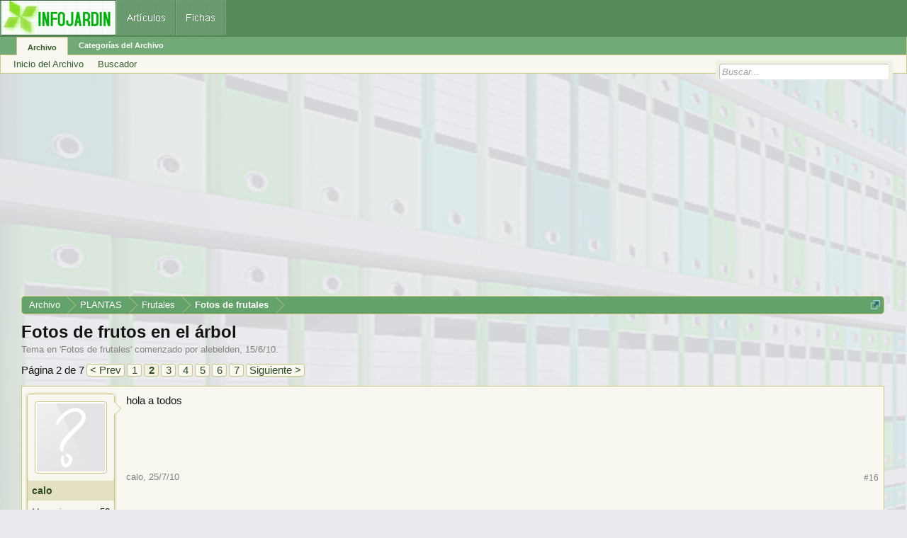

--- FILE ---
content_type: text/html; charset=UTF-8
request_url: https://archivo.infojardin.com/tema/fotos-de-frutos-en-el-arbol.202356/page-2
body_size: 17283
content:
<!DOCTYPE html>

<html id="XenForo" lang="es-LA" dir="LTR" class="Public NoJs LoggedOut NoSidebar  Responsive" xmlns:fb="https://www.facebook.com/2008/fbml">
<head>

	<meta charset="utf-8" />
	<meta http-equiv="X-UA-Compatible" content="IE=Edge,chrome=1" />
	
		        <meta name="viewport" content="width=device-width, initial-scale=1" />
	
	
		<base href="https://archivo.infojardin.com/" />
		<script>
			var _b = document.getElementsByTagName('base')[0], _bH = "https://archivo.infojardin.com/";
			if (_b && _b.href != _bH) _b.href = _bH;
		</script>
	

	    
    <title>Fotos de frutos en el árbol | Página 2 </title>


	
	<noscript><style>.JsOnly, .jsOnly { display: none !important; }</style></noscript>
	<link rel="stylesheet" href="css.php?css=xenforo,form,public&amp;style=2&amp;dir=LTR&amp;d=1766682964" />
	<link rel="stylesheet" href="css.php?css=GoToTop_purecss,bb_code,login_bar,message,message_user_info,nat_public_css,thread_view&amp;style=2&amp;dir=LTR&amp;d=1766682964" />
	
	

	
		<script src="js/jquery/jquery-1.11.0.min.js"></script>	
		
	<script src="js/xenforo/xenforo.js?_v=fe236d70"></script>
	<script src="js/sedo/gototop/xen.ui.totop.js?_v=fe236d70"></script>

	
	<link rel="apple-touch-icon" href="https://archivo.infojardin.com/styles/default/xenforo/logo.og.png" />
	<link rel="alternate" type="application/rss+xml" title="RSS feed for Archivo del Foro de Infojardín (2002-2023)" href="seccion/-/index.rss" />
	
	<link rel="prev" href="tema/fotos-de-frutos-en-el-arbol.202356/" /><link rel="next" href="tema/fotos-de-frutos-en-el-arbol.202356/page-3" />
	<link rel="canonical" href="https://archivo.infojardin.com/tema/fotos-de-frutos-en-el-arbol.202356/page-2" />
	<meta name="description" content="hola a todos" />	<meta property="og:site_name" content="Archivo del Foro de Infojardín (2002-2023)" />
	<meta property="og:image" content="https://archivo.infojardin.com/data/avatars/m/40/40364.jpg?1469640154" />
	<meta property="og:image" content="https://archivo.infojardin.com/styles/default/xenforo/logo.og.png" />
	<meta property="og:type" content="article" />
	<meta property="og:url" content="https://archivo.infojardin.com/tema/fotos-de-frutos-en-el-arbol.202356/" />
	<meta property="og:title" content="Fotos de frutos en el árbol" />
	<meta property="og:description" content="hola a todos" />
	
	
	


<link rel="icon" href="https://archivo.infojardin.com/favicon.ico">


<!-- Google tag (gtag.js) -->
<script async src="https://www.googletagmanager.com/gtag/js?id=G-1GWB9STLMB"></script>
<script>
  window.dataLayer = window.dataLayer || [];
  function gtag(){dataLayer.push(arguments);}
  gtag('js', new Date());

  gtag('config', 'G-1GWB9STLMB');
</script>


</head>

<body class="node1285 node164 node956 SelectQuotable">



	



<div id="headerMover">
	<div id="headerProxy"></div>

<div id="content" class="thread_view">
	<div class="pageWidth">
		<div class="pageContent">
			<!-- main content area -->
			
			
			
			
						
						


<br><script async src="//pagead2.googlesyndication.com/pagead/js/adsbygoogle.js"></script>
<!-- archivo_xenforo_superior -->
<ins class="adsbygoogle"
     style="display:block"
     data-ad-client="ca-pub-6128671125211971"
     data-ad-slot="3289156999"
     data-ad-format="auto"></ins>
<script>
(adsbygoogle = window.adsbygoogle || []).push({});
</script>


						
						
						<div class="breadBoxTop ">
							
							

<nav>

	
		
			
				
			
		
			
				
			
		
			
				
			
		
	

	<fieldset class="breadcrumb">
		<a href="misc/quick-navigation-menu?selected=node-1285" class="OverlayTrigger jumpMenuTrigger" data-cacheOverlay="true" title="Abrir menú de navegación rápida"><!--Jump to...--></a>
			
		<div class="boardTitle"><strong>Archivo del Foro de Infojardín (2002-2023)</strong></div>
		
		<span class="crumbs">
			
			
			
				<span class="crust selectedTabCrumb" itemscope="itemscope" itemtype="https://data-vocabulary.org/Breadcrumb">
					<a href="https://archivo.infojardin.com/" class="crumb" rel="up" itemprop="url"><span itemprop="title">Archivo</span></a>
					<span class="arrow"><span>&gt;</span></span>
				</span>
			
			
			
				
					<span class="crust" itemscope="itemscope" itemtype="https://data-vocabulary.org/Breadcrumb">
						<a href="https://archivo.infojardin.com/.#plantas.164" class="crumb" rel="up" itemprop="url"><span itemprop="title">PLANTAS</span></a>
						<span class="arrow"><span>&gt;</span></span>
					</span>
				
					<span class="crust" itemscope="itemscope" itemtype="https://data-vocabulary.org/Breadcrumb">
						<a href="https://archivo.infojardin.com/seccion/frutales.956/" class="crumb" rel="up" itemprop="url"><span itemprop="title">Frutales</span></a>
						<span class="arrow"><span>&gt;</span></span>
					</span>
				
					<span class="crust" itemscope="itemscope" itemtype="https://data-vocabulary.org/Breadcrumb">
						<a href="https://archivo.infojardin.com/seccion/fotos-de-frutales.1285/" class="crumb" rel="up" itemprop="url"><span itemprop="title">Fotos de frutales</span></a>
						<span class="arrow"><span>&gt;</span></span>
					</span>
				
			
		</span>
	</fieldset>
</nav>
						</div>
						
						
						
					
						<!--[if lt IE 8]>
							<p class="importantMessage">Estás usalndo un navegador desactualizado. Puede que no muestre este u otros sitios correctamente.<br />Te recomendamos actualizar o usar un <a href="https://www.google.com/chrome" target="_blank">navegador alternativo</a>.</p>
						<![endif]-->

						
						

						
						
						
						
												
							<!-- h1 title, description -->
							<div class="titleBar">
								
								<h1>Fotos de frutos en el árbol</h1>
								
								<p id="pageDescription" class="muted ">
	Tema en '<a href="seccion/fotos-de-frutales.1285/">Fotos de frutales</a>' comenzado por <a href="members/alebelden.40364/" class="username" dir="auto">alebelden</a>, <a href="tema/fotos-de-frutos-en-el-arbol.202356/"><span class="DateTime" title="15/6/10 a las 14:12">15/6/10</span></a>.
</p>
							</div>
						
						
						
						
						
						<!-- main template -->
						
















 

 

 








	




<div class="pageNavLinkGroup">
	<div class="linkGroup SelectionCountContainer">
		
		
	</div>

	


<div class="PageNav"
	data-page="2"
	data-range="2"
	data-start="2"
	data-end="6"
	data-last="7"
	data-sentinel="{{sentinel}}"
	data-baseurl="tema/fotos-de-frutos-en-el-arbol.202356/page-{{sentinel}}">
	
	<span class="pageNavHeader">Página 2 de 7</span>
	
	<nav>
		
			<a href="tema/fotos-de-frutos-en-el-arbol.202356/" class="text">&lt; Prev</a>
			
		
		
		<a href="tema/fotos-de-frutos-en-el-arbol.202356/" class="" rel="start">1</a>
		
		
		
		
			<a href="tema/fotos-de-frutos-en-el-arbol.202356/page-2" class="currentPage ">2</a>
		
			<a href="tema/fotos-de-frutos-en-el-arbol.202356/page-3" class="">3</a>
		
			<a href="tema/fotos-de-frutos-en-el-arbol.202356/page-4" class="">4</a>
		
			<a href="tema/fotos-de-frutos-en-el-arbol.202356/page-5" class="">5</a>
		
			<a href="tema/fotos-de-frutos-en-el-arbol.202356/page-6" class="">6</a>
		
		
		
		
		<a href="tema/fotos-de-frutos-en-el-arbol.202356/page-7" class="">7</a>
		
		
			<a href="tema/fotos-de-frutos-en-el-arbol.202356/page-3" class="text">Siguiente &gt;</a>
			
		
	</nav>	
	
	
</div>

</div>






<form action="inline-mod/post/switch" method="post"
	class="InlineModForm section"
	data-cookieName="posts"
	data-controls="#InlineModControls"
	data-imodOptions="#ModerationSelect option">

	<ol class="messageList" id="messageList">
		
			
				


<li id="post-3983181" class="message   " data-author="calo">

	

<div class="messageUserInfo" itemscope="itemscope" itemtype="https://data-vocabulary.org/Person">	
<div class="messageUserBlock ">
	
		<div class="avatarHolder">
			<span class="helper"></span>
			<a href="members/calo.103531/" class="avatar Av103531m" data-avatarhtml="true"><img src="styles/default/xenforo/avatars/avatar_m.png" width="96" height="96" alt="calo" /></a>
			
			<!-- slot: message_user_info_avatar -->
		</div>
	


	
		<h3 class="userText">
			<a href="members/calo.103531/" class="username" dir="auto" itemprop="name">calo</a>
			
			
			<!-- slot: message_user_info_text -->
		</h3>
	
		
	
		<div class="extraUserInfo">
			
			
				
				
				
				
					<dl class="pairsJustified">
						<dt>Mensajes:</dt>
						<dd><a href="search/member?user_id=103531" class="concealed" rel="nofollow">52</a></dd>
					</dl>
				
				
				
				
                
			
				
				
				
				
				
					<dl class="pairsJustified">
						<dt>Ubicación:</dt>
						<dd><a href="misc/location-info?location=asturias" target="_blank" rel="nofollow" itemprop="address" class="concealed">asturias</a></dd>
					</dl>
				
			
				
							
						
			
			
			
				
                    
						
					
				
                    
				
                    
				
                    
				
                    
				
                    
				
                    
				
                    
				
				
			
			
			
		</div>
	
		


	<span class="arrow"><span></span></span>
</div>
</div>

	<div class="messageInfo primaryContent">
		
		
		
		
		
		<div class="messageContent">		
			<article>
				<blockquote class="messageText SelectQuoteContainer ugc baseHtml">
					
					hola a todos
					<div class="messageTextEndMarker">&nbsp;</div>
				</blockquote>
			</article>
			
			
		</div>
		
		

		
		
		
		
				
		<div class="messageMeta ToggleTriggerAnchor">
			
			<div class="privateControls">
				
				<span class="item muted">
					<span class="authorEnd"><a href="members/calo.103531/" class="username author" dir="auto">calo</a>,</span>
					<a href="tema/fotos-de-frutos-en-el-arbol.202356/page-2#post-3983181" title="Permalink" class="datePermalink"><span class="DateTime" title="25/7/10 a las 20:07">25/7/10</span></a>
				</span>
				
				
				
				
				
				
				
				
				
				
				
			</div>
			
			<div class="publicControls">
				<a href="tema/fotos-de-frutos-en-el-arbol.202356/page-2#post-3983181" title="Permalink" class="item muted postNumber hashPermalink OverlayTrigger" data-href="posts/3983181/permalink">#16</a>
				
				
				
				
			</div>
		</div>
	
		
		
	</div>

	
	
	


    <li class="message">
        <div class="messageInfo primaryContent">
            <div class="messageContent">
                <article>
                    <blockquote>
<script async src="https://pagead2.googlesyndication.com/pagead/js/adsbygoogle.js"></script>
<!-- foroantiguo tras mensaje 336x280, 4/11/11 -->
<ins class="adsbygoogle"
     style="display:inline-block;width:326px;height:280px"
     data-ad-client="ca-pub-6128671125211971"
     data-ad-slot="6392385428"></ins>
<script>
     (adsbygoogle = window.adsbygoogle || []).push({});
</script>
                    </blockquote>
                </article>
            </div>
        </div>
    </li>











	
</li>
			
		
			
				


<li id="post-3983245" class="message   " data-author="calo">

	

<div class="messageUserInfo" itemscope="itemscope" itemtype="https://data-vocabulary.org/Person">	
<div class="messageUserBlock ">
	
		<div class="avatarHolder">
			<span class="helper"></span>
			<a href="members/calo.103531/" class="avatar Av103531m" data-avatarhtml="true"><img src="styles/default/xenforo/avatars/avatar_m.png" width="96" height="96" alt="calo" /></a>
			
			<!-- slot: message_user_info_avatar -->
		</div>
	


	
		<h3 class="userText">
			<a href="members/calo.103531/" class="username" dir="auto" itemprop="name">calo</a>
			
			
			<!-- slot: message_user_info_text -->
		</h3>
	
		
	
		<div class="extraUserInfo">
			
			
				
				
				
				
					<dl class="pairsJustified">
						<dt>Mensajes:</dt>
						<dd><a href="search/member?user_id=103531" class="concealed" rel="nofollow">52</a></dd>
					</dl>
				
				
				
				
                
			
				
				
				
				
				
					<dl class="pairsJustified">
						<dt>Ubicación:</dt>
						<dd><a href="misc/location-info?location=asturias" target="_blank" rel="nofollow" itemprop="address" class="concealed">asturias</a></dd>
					</dl>
				
			
				
							
						
			
			
			
				
                    
						
					
				
                    
				
                    
				
                    
				
                    
				
                    
				
                    
				
                    
				
				
			
			
			
		</div>
	
		


	<span class="arrow"><span></span></span>
</div>
</div>

	<div class="messageInfo primaryContent">
		
		
		
		
		
		<div class="messageContent">		
			<article>
				<blockquote class="messageText SelectQuoteContainer ugc baseHtml">
					
					<b>Re: FOTOS DE FRUTOS EN SU ARBOL</b><br />
<br />
hola a todos.sobre los japoneses y los kiwis decir que son muy faciles de cultivar,casi no necesitan cuidados,a los kiwis les pongo materia organica (estiercol) un poco de abono quimico que no tenga cloruro potasico que es toxico para la planta,y riego en verano cada diez dias mas o menos, a los japones solo un poco de quimico (no hay problema con los cloruros) al comenzar la primavera, y ahi estan con mas de diez años dando unas cosechas entre cincuenta y cien kilos arbol.laura viendo tu naranjo estoy seguro de que tu podrias terlos tambien,al tener unas necesidades en cuanto a clima,suelo y demas muy parecidas.un saludo
					<div class="messageTextEndMarker">&nbsp;</div>
				</blockquote>
			</article>
			
			
		</div>
		
		

		
		
		
		
				
		<div class="messageMeta ToggleTriggerAnchor">
			
			<div class="privateControls">
				
				<span class="item muted">
					<span class="authorEnd"><a href="members/calo.103531/" class="username author" dir="auto">calo</a>,</span>
					<a href="tema/fotos-de-frutos-en-el-arbol.202356/page-2#post-3983245" title="Permalink" class="datePermalink"><span class="DateTime" title="25/7/10 a las 20:53">25/7/10</span></a>
				</span>
				
				
				
				
				
				
				
				
				
				
				
			</div>
			
			<div class="publicControls">
				<a href="tema/fotos-de-frutos-en-el-arbol.202356/page-2#post-3983245" title="Permalink" class="item muted postNumber hashPermalink OverlayTrigger" data-href="posts/3983245/permalink">#17</a>
				
				
				
				
			</div>
		</div>
	
		
		
	</div>

	
	
	



    <li class="message">
        <div class="messageInfo primaryContent">
            <div class="messageContent">
                <article>
                    <blockquote>
<script async src="https://pagead2.googlesyndication.com/pagead/js/adsbygoogle.js"></script>
<ins class="adsbygoogle"
     style="display:block; text-align:center;"
     data-ad-layout="in-article"
     data-ad-format="fluid"
     data-ad-client="ca-pub-6128671125211971"
     data-ad-slot="7766579960"></ins>
<script>
     (adsbygoogle = window.adsbygoogle || []).push({});
</script>
                    </blockquote>
                </article>
            </div>
        </div>
    </li>










	
</li>
			
		
			
				


<li id="post-3983415" class="message   " data-author="E_Junior">

	

<div class="messageUserInfo" itemscope="itemscope" itemtype="https://data-vocabulary.org/Person">	
<div class="messageUserBlock ">
	
		<div class="avatarHolder">
			<span class="helper"></span>
			<a href="members/e_junior.44342/" class="avatar Av44342m" data-avatarhtml="true"><img src="styles/default/xenforo/avatars/avatar_m.png" width="96" height="96" alt="E_Junior" /></a>
			
			<!-- slot: message_user_info_avatar -->
		</div>
	


	
		<h3 class="userText">
			<a href="members/e_junior.44342/" class="username" dir="auto" itemprop="name">E_Junior</a>
			
			
			<!-- slot: message_user_info_text -->
		</h3>
	
		
	
		<div class="extraUserInfo">
			
			
				
				
				
				
					<dl class="pairsJustified">
						<dt>Mensajes:</dt>
						<dd><a href="search/member?user_id=44342" class="concealed" rel="nofollow">406</a></dd>
					</dl>
				
				
				
				
                
			
				
				
				
				
				
					<dl class="pairsJustified">
						<dt>Ubicación:</dt>
						<dd><a href="misc/location-info?location=Costa-Sur+de+Gran+Canaria" target="_blank" rel="nofollow" itemprop="address" class="concealed">Costa-Sur de Gran Canaria</a></dd>
					</dl>
				
			
				
							
						
			
			
			
				
                    
						
					
				
                    
				
                    
				
                    
				
                    
				
                    
				
                    
				
                    
				
				
			
			
			
		</div>
	
		


	<span class="arrow"><span></span></span>
</div>
</div>

	<div class="messageInfo primaryContent">
		
		
		
		
		
		<div class="messageContent">		
			<article>
				<blockquote class="messageText SelectQuoteContainer ugc baseHtml">
					
					<b>Re: FOTOS DE FRUTOS EN SU ARBOL</b><br />
<br />
laura,<br />
<br />
para mantener tus plantas sanas, vigorosas y obtener buenas producciones, lo que mas te recomiendo es hacer compost! sin embargo yo no soy especialista en ello, pero en internet se encuentran buenos tutoriales, o si no en algun centro agrario de tu zona seguro que te pueden dar consejos..<br />
<br />
el mamey es una fruta excelente, una de mis favoritas. la cosa es que se trata de un frutal tropical, o subtropical humedo. a 1600mt no te crece/fructifica ni de broma. mi hermano me trajo unos cuantos de mexico hace unos meses, creo que los compro en df...<br />
<br />
para tu zona de clima templado yo te recomendaria frutales como: kaki, higueras, chirimoyas (crecerian en tu region?), kiwi... <br />
<br />
saludos
					<div class="messageTextEndMarker">&nbsp;</div>
				</blockquote>
			</article>
			
			
		</div>
		
		

		
		
		
		
				
		<div class="messageMeta ToggleTriggerAnchor">
			
			<div class="privateControls">
				
				<span class="item muted">
					<span class="authorEnd"><a href="members/e_junior.44342/" class="username author" dir="auto">E_Junior</a>,</span>
					<a href="tema/fotos-de-frutos-en-el-arbol.202356/page-2#post-3983415" title="Permalink" class="datePermalink"><span class="DateTime" title="25/7/10 a las 23:16">25/7/10</span></a>
				</span>
				
				
				
				
				
				
				
				
				
				
				
			</div>
			
			<div class="publicControls">
				<a href="tema/fotos-de-frutos-en-el-arbol.202356/page-2#post-3983415" title="Permalink" class="item muted postNumber hashPermalink OverlayTrigger" data-href="posts/3983415/permalink">#18</a>
				
				
				
				
			</div>
		</div>
	
		
		
	</div>

	
	
	












	
</li>
			
		
			
				


<li id="post-3989009" class="message   " data-author="*laura*">

	

<div class="messageUserInfo" itemscope="itemscope" itemtype="https://data-vocabulary.org/Person">	
<div class="messageUserBlock ">
	
		<div class="avatarHolder">
			<span class="helper"></span>
			<a href="members/laura.66934/" class="avatar Av66934m" data-avatarhtml="true"><img src="data/avatars/m/66/66934.jpg?1469640317" width="96" height="96" alt="*laura*" /></a>
			
			<!-- slot: message_user_info_avatar -->
		</div>
	


	
		<h3 class="userText">
			<a href="members/laura.66934/" class="username" dir="auto" itemprop="name">*laura*</a>
			
			
			<!-- slot: message_user_info_text -->
		</h3>
	
		
	
		<div class="extraUserInfo">
			
			
				
				
				
				
					<dl class="pairsJustified">
						<dt>Mensajes:</dt>
						<dd><a href="search/member?user_id=66934" class="concealed" rel="nofollow">679</a></dd>
					</dl>
				
				
				
				
                
			
				
				
				
				
				
					<dl class="pairsJustified">
						<dt>Ubicación:</dt>
						<dd><a href="misc/location-info?location=Altura+1600m.+templado%2C+Mexico" target="_blank" rel="nofollow" itemprop="address" class="concealed">Altura 1600m. templado, Mexico</a></dd>
					</dl>
				
			
				
							
						
			
			
			
				
                    
						
					
				
                    
				
                    
				
                    
				
                    
				
                    
				
                    
				
                    
				
				
			
			
			
		</div>
	
		


	<span class="arrow"><span></span></span>
</div>
</div>

	<div class="messageInfo primaryContent">
		
		
		
		
		
		<div class="messageContent">		
			<article>
				<blockquote class="messageText SelectQuoteContainer ugc baseHtml">
					
					<b>Re: FOTOS DE FRUTOS EN SU ARBOL</b><br />
<br />
Hola, aqui el kiwi es una fruta exótica y por lo tanto cara....se dan muy bien limas, limones y por lo general citricos, mangos, nísperos, higueras (una de mis frutas favoritas) granadas, guayabos, ahora tengo un aguacate y les voy a mostrar el fruto mi esposo es el encargado de los frutales a mi por lo general palntas ornamentales aunque me encanta ver losárboles cargaditos de fruta<br />
<br />
<img src="https://imagensubir.infojardin.com/subiria/images/viu1280227526j.JPG" class="bbCodeImage LbImage" alt="[&#x200B;IMG]" data-url="https://imagensubir.infojardin.com/subiria/images/viu1280227526j.JPG" />
					<div class="messageTextEndMarker">&nbsp;</div>
				</blockquote>
			</article>
			
			
		</div>
		
		

		
		
		
		
				
		<div class="messageMeta ToggleTriggerAnchor">
			
			<div class="privateControls">
				
				<span class="item muted">
					<span class="authorEnd"><a href="members/laura.66934/" class="username author" dir="auto">*laura*</a>,</span>
					<a href="tema/fotos-de-frutos-en-el-arbol.202356/page-2#post-3989009" title="Permalink" class="datePermalink"><span class="DateTime" title="27/7/10 a las 11:42">27/7/10</span></a>
				</span>
				
				
				
				
				
				
				
				
				
				
				
			</div>
			
			<div class="publicControls">
				<a href="tema/fotos-de-frutos-en-el-arbol.202356/page-2#post-3989009" title="Permalink" class="item muted postNumber hashPermalink OverlayTrigger" data-href="posts/3989009/permalink">#19</a>
				
				
				
				
			</div>
		</div>
	
		
		
	</div>

	
	
	












	
</li>
			
		
			
				


<li id="post-3994133" class="message   " data-author="calo">

	

<div class="messageUserInfo" itemscope="itemscope" itemtype="https://data-vocabulary.org/Person">	
<div class="messageUserBlock ">
	
		<div class="avatarHolder">
			<span class="helper"></span>
			<a href="members/calo.103531/" class="avatar Av103531m" data-avatarhtml="true"><img src="styles/default/xenforo/avatars/avatar_m.png" width="96" height="96" alt="calo" /></a>
			
			<!-- slot: message_user_info_avatar -->
		</div>
	


	
		<h3 class="userText">
			<a href="members/calo.103531/" class="username" dir="auto" itemprop="name">calo</a>
			
			
			<!-- slot: message_user_info_text -->
		</h3>
	
		
	
		<div class="extraUserInfo">
			
			
				
				
				
				
					<dl class="pairsJustified">
						<dt>Mensajes:</dt>
						<dd><a href="search/member?user_id=103531" class="concealed" rel="nofollow">52</a></dd>
					</dl>
				
				
				
				
                
			
				
				
				
				
				
					<dl class="pairsJustified">
						<dt>Ubicación:</dt>
						<dd><a href="misc/location-info?location=asturias" target="_blank" rel="nofollow" itemprop="address" class="concealed">asturias</a></dd>
					</dl>
				
			
				
							
						
			
			
			
				
                    
						
					
				
                    
				
                    
				
                    
				
                    
				
                    
				
                    
				
                    
				
				
			
			
			
		</div>
	
		


	<span class="arrow"><span></span></span>
</div>
</div>

	<div class="messageInfo primaryContent">
		
		
		
		
		
		<div class="messageContent">		
			<article>
				<blockquote class="messageText SelectQuoteContainer ugc baseHtml">
					
					<b>Re: FOTOS DE FRUTOS EN SU ARBOL</b><br />
<br />
hola.preciosos aguacates.bueno aqui os dejo un par de fotos de uno de mis perales y un cerezo con las cerezas ya maduras.<img src="https://imagensubir.infojardin.com/subiria/images/klz1280368453d.jpg" class="bbCodeImage LbImage" alt="[&#x200B;IMG]" data-url="https://imagensubir.infojardin.com/subiria/images/klz1280368453d.jpg" /><img src="https://imagensubir.infojardin.com/subiria/images/jdv1280368646s.jpg" class="bbCodeImage LbImage" alt="[&#x200B;IMG]" data-url="https://imagensubir.infojardin.com/subiria/images/jdv1280368646s.jpg" />
					<div class="messageTextEndMarker">&nbsp;</div>
				</blockquote>
			</article>
			
			
		</div>
		
		

		
		
		
		
				
		<div class="messageMeta ToggleTriggerAnchor">
			
			<div class="privateControls">
				
				<span class="item muted">
					<span class="authorEnd"><a href="members/calo.103531/" class="username author" dir="auto">calo</a>,</span>
					<a href="tema/fotos-de-frutos-en-el-arbol.202356/page-2#post-3994133" title="Permalink" class="datePermalink"><span class="DateTime" title="29/7/10 a las 01:52">29/7/10</span></a>
				</span>
				
				
				
				
				
				
				
				
				
				
				
			</div>
			
			<div class="publicControls">
				<a href="tema/fotos-de-frutos-en-el-arbol.202356/page-2#post-3994133" title="Permalink" class="item muted postNumber hashPermalink OverlayTrigger" data-href="posts/3994133/permalink">#20</a>
				
				
				
				
			</div>
		</div>
	
		
		
	</div>

	
	
	





    <li class="message">
        <div>
            <div>
                <article>
                    <blockquote>
<script async src="https://pagead2.googlesyndication.com/pagead/js/adsbygoogle.js"></script>
<ins class="adsbygoogle"
     style="display:block; text-align:center;"
     data-ad-layout="in-article"
     data-ad-format="fluid"
     data-ad-client="ca-pub-6128671125211971"
     data-ad-slot="7766579960"></ins>
<script>
     (adsbygoogle = window.adsbygoogle || []).push({});
</script>
                    </blockquote>
                </article>
            </div>
        </div>
    </li>








	
</li>
			
		
			
				


<li id="post-4004517" class="message   " data-author="alebelden">

	

<div class="messageUserInfo" itemscope="itemscope" itemtype="https://data-vocabulary.org/Person">	
<div class="messageUserBlock ">
	
		<div class="avatarHolder">
			<span class="helper"></span>
			<a href="members/alebelden.40364/" class="avatar Av40364m" data-avatarhtml="true"><img src="data/avatars/m/40/40364.jpg?1469640154" width="96" height="96" alt="alebelden" /></a>
			
			<!-- slot: message_user_info_avatar -->
		</div>
	


	
		<h3 class="userText">
			<a href="members/alebelden.40364/" class="username" dir="auto" itemprop="name">alebelden</a>
			
			
			<!-- slot: message_user_info_text -->
		</h3>
	
		
	
		<div class="extraUserInfo">
			
			
				
				
				
				
					<dl class="pairsJustified">
						<dt>Mensajes:</dt>
						<dd><a href="search/member?user_id=40364" class="concealed" rel="nofollow">32</a></dd>
					</dl>
				
				
				
				
                
			
				
				
				
				
				
					<dl class="pairsJustified">
						<dt>Ubicación:</dt>
						<dd><a href="misc/location-info?location=Monterrey+Mexico" target="_blank" rel="nofollow" itemprop="address" class="concealed">Monterrey Mexico</a></dd>
					</dl>
				
			
				
							
						
			
			
			
				
                    
						
					
				
                    
				
                    
				
                    
				
                    
				
                    
				
                    
				
                    
				
				
			
			
			
		</div>
	
		


	<span class="arrow"><span></span></span>
</div>
</div>

	<div class="messageInfo primaryContent">
		
		
		
		
		
		<div class="messageContent">		
			<article>
				<blockquote class="messageText SelectQuoteContainer ugc baseHtml">
					
					<b>Re: FOTOS DE FRUTOS EN SU ARBOL</b><br />
<br />
GRACIAS  ATODOS POR SUS HERMOSAS FOTOS   ES UN VERDADERO PLACER PODER CONOCER  LO HERMOSO DE LA NATURALEZA,  EN SUS ARBOLES DANDO FRUTOS,,,,
					<div class="messageTextEndMarker">&nbsp;</div>
				</blockquote>
			</article>
			
			
		</div>
		
		

		
		
		
		
				
		<div class="messageMeta ToggleTriggerAnchor">
			
			<div class="privateControls">
				
				<span class="item muted">
					<span class="authorEnd"><a href="members/alebelden.40364/" class="username author" dir="auto">alebelden</a>,</span>
					<a href="tema/fotos-de-frutos-en-el-arbol.202356/page-2#post-4004517" title="Permalink" class="datePermalink"><span class="DateTime" title="1/8/10 a las 01:21">1/8/10</span></a>
				</span>
				
				
				
				
				
				
				
				
				
				
				
			</div>
			
			<div class="publicControls">
				<a href="tema/fotos-de-frutos-en-el-arbol.202356/page-2#post-4004517" title="Permalink" class="item muted postNumber hashPermalink OverlayTrigger" data-href="posts/4004517/permalink">#21</a>
				
				
				
				
			</div>
		</div>
	
		
		
	</div>

	
	
	












	
</li>
			
		
			
				


<li id="post-4033728" class="message   " data-author="neorural">

	

<div class="messageUserInfo" itemscope="itemscope" itemtype="https://data-vocabulary.org/Person">	
<div class="messageUserBlock ">
	
		<div class="avatarHolder">
			<span class="helper"></span>
			<a href="members/neorural.92335/" class="avatar Av92335m" data-avatarhtml="true"><img src="data/avatars/m/92/92335.jpg?1469640434" width="96" height="96" alt="neorural" /></a>
			
			<!-- slot: message_user_info_avatar -->
		</div>
	


	
		<h3 class="userText">
			<a href="members/neorural.92335/" class="username" dir="auto" itemprop="name">neorural</a>
			<em class="userTitle" itemprop="title">poco mas que aficionado</em>
			
			<!-- slot: message_user_info_text -->
		</h3>
	
		
	
		<div class="extraUserInfo">
			
			
				
				
				
				
					<dl class="pairsJustified">
						<dt>Mensajes:</dt>
						<dd><a href="search/member?user_id=92335" class="concealed" rel="nofollow">1.516</a></dd>
					</dl>
				
				
				
				
                
			
				
				
				
				
				
					<dl class="pairsJustified">
						<dt>Ubicación:</dt>
						<dd><a href="misc/location-info?location=Sur+de+%C3%81lava" target="_blank" rel="nofollow" itemprop="address" class="concealed">Sur de Álava</a></dd>
					</dl>
				
			
				
							
						
			
			
			
				
                    
						
					
				
                    
				
                    
				
                    
				
                    
				
                    
				
                    
				
                    
				
				
			
			
			
		</div>
	
		


	<span class="arrow"><span></span></span>
</div>
</div>

	<div class="messageInfo primaryContent">
		
		
		
		
		
		<div class="messageContent">		
			<article>
				<blockquote class="messageText SelectQuoteContainer ugc baseHtml">
					
					<b>Re: FOTOS DE FRUTOS EN SU ARBOL</b><br />
<br />
A ver si puedo enseñar algunos de mis arbolitos...<br />
<br />
<img src="https://subirimagen.infojardin.com/subo/images/jdv1281396812w.JPG" class="bbCodeImage LbImage" alt="[&#x200B;IMG]" data-url="https://subirimagen.infojardin.com/subo/images/jdv1281396812w.JPG" /><br />
 melocotonero de 3 años.<br />
<br />
<img src="https://subirimagen.infojardin.com/subo/images/viu1281396868j.JPG" class="bbCodeImage LbImage" alt="[&#x200B;IMG]" data-url="https://subirimagen.infojardin.com/subo/images/viu1281396868j.JPG" /><br />
membrilleros<br />
<br />
<img src="https://subirimagen.infojardin.com/subo/images/bwy1281396954k.JPG" class="bbCodeImage LbImage" alt="[&#x200B;IMG]" data-url="https://subirimagen.infojardin.com/subo/images/bwy1281396954k.JPG" /><br />
peral de 2 años<br />
<br />
Son todos de hace dos dias, no se riegan nada, asi que en estas fechas estan un poco feos.
					<div class="messageTextEndMarker">&nbsp;</div>
				</blockquote>
			</article>
			
			
		</div>
		
		

		
		
		
		
				
		<div class="messageMeta ToggleTriggerAnchor">
			
			<div class="privateControls">
				
				<span class="item muted">
					<span class="authorEnd"><a href="members/neorural.92335/" class="username author" dir="auto">neorural</a>,</span>
					<a href="tema/fotos-de-frutos-en-el-arbol.202356/page-2#post-4033728" title="Permalink" class="datePermalink"><span class="DateTime" title="10/8/10 a las 00:32">10/8/10</span></a>
				</span>
				
				
				
				
				
				
				
				
				
				
				
			</div>
			
			<div class="publicControls">
				<a href="tema/fotos-de-frutos-en-el-arbol.202356/page-2#post-4033728" title="Permalink" class="item muted postNumber hashPermalink OverlayTrigger" data-href="posts/4033728/permalink">#22</a>
				
				
				
				
			</div>
		</div>
	
		
		
	</div>

	
	
	






    <li class="message">
        <div>
            <div>
                <article>
                    <blockquote>
<script async src="https://pagead2.googlesyndication.com/pagead/js/adsbygoogle.js"></script>
<ins class="adsbygoogle"
     style="display:block; text-align:center;"
     data-ad-layout="in-article"
     data-ad-format="fluid"
     data-ad-client="ca-pub-6128671125211971"
     data-ad-slot="7766579960"></ins>
<script>
     (adsbygoogle = window.adsbygoogle || []).push({});
</script>
                    </blockquote>
                </article>
            </div>
        </div>
    </li>







	
</li>
			
		
			
				


<li id="post-4035939" class="message   " data-author="atis tirma">

	

<div class="messageUserInfo" itemscope="itemscope" itemtype="https://data-vocabulary.org/Person">	
<div class="messageUserBlock ">
	
		<div class="avatarHolder">
			<span class="helper"></span>
			<a href="members/atis-tirma.17461/" class="avatar Av17461m" data-avatarhtml="true"><img src="styles/default/xenforo/avatars/avatar_m.png" width="96" height="96" alt="atis tirma" /></a>
			
			<!-- slot: message_user_info_avatar -->
		</div>
	


	
		<h3 class="userText">
			<a href="members/atis-tirma.17461/" class="username" dir="auto" itemprop="name">atis tirma</a>
			
			
			<!-- slot: message_user_info_text -->
		</h3>
	
		
	
		<div class="extraUserInfo">
			
			
				
				
				
				
					<dl class="pairsJustified">
						<dt>Mensajes:</dt>
						<dd><a href="search/member?user_id=17461" class="concealed" rel="nofollow">199</a></dd>
					</dl>
				
				
				
				
                
			
				
				
				
				
				
					<dl class="pairsJustified">
						<dt>Ubicación:</dt>
						<dd><a href="misc/location-info?location=cumbre+de+gran+canaria" target="_blank" rel="nofollow" itemprop="address" class="concealed">cumbre de gran canaria</a></dd>
					</dl>
				
			
				
							
						
			
			
			
				
                    
						
					
				
                    
				
                    
				
                    
				
                    
				
                    
				
                    
				
                    
				
				
			
			
			
		</div>
	
		


	<span class="arrow"><span></span></span>
</div>
</div>

	<div class="messageInfo primaryContent">
		
		
		
		
		
		<div class="messageContent">		
			<article>
				<blockquote class="messageText SelectQuoteContainer ugc baseHtml">
					
					<b>Re: FOTOS DE FRUTOS EN SU ARBOL</b><br />
<br />
ciruelas de cera
					<div class="messageTextEndMarker">&nbsp;</div>
				</blockquote>
			</article>
			
			
		</div>
		
		

		
		
		
		
				
		<div class="messageMeta ToggleTriggerAnchor">
			
			<div class="privateControls">
				
				<span class="item muted">
					<span class="authorEnd"><a href="members/atis-tirma.17461/" class="username author" dir="auto">atis tirma</a>,</span>
					<a href="tema/fotos-de-frutos-en-el-arbol.202356/page-2#post-4035939" title="Permalink" class="datePermalink"><span class="DateTime" title="10/8/10 a las 08:29">10/8/10</span></a>
				</span>
				
				
				
				
				
				
				
				
				
				
				
			</div>
			
			<div class="publicControls">
				<a href="tema/fotos-de-frutos-en-el-arbol.202356/page-2#post-4035939" title="Permalink" class="item muted postNumber hashPermalink OverlayTrigger" data-href="posts/4035939/permalink">#23</a>
				
				
				
				
			</div>
		</div>
	
		
		
	</div>

	
	
	












	
</li>
			
		
			
				


<li id="post-4035972" class="message   " data-author="atis tirma">

	

<div class="messageUserInfo" itemscope="itemscope" itemtype="https://data-vocabulary.org/Person">	
<div class="messageUserBlock ">
	
		<div class="avatarHolder">
			<span class="helper"></span>
			<a href="members/atis-tirma.17461/" class="avatar Av17461m" data-avatarhtml="true"><img src="styles/default/xenforo/avatars/avatar_m.png" width="96" height="96" alt="atis tirma" /></a>
			
			<!-- slot: message_user_info_avatar -->
		</div>
	


	
		<h3 class="userText">
			<a href="members/atis-tirma.17461/" class="username" dir="auto" itemprop="name">atis tirma</a>
			
			
			<!-- slot: message_user_info_text -->
		</h3>
	
		
	
		<div class="extraUserInfo">
			
			
				
				
				
				
					<dl class="pairsJustified">
						<dt>Mensajes:</dt>
						<dd><a href="search/member?user_id=17461" class="concealed" rel="nofollow">199</a></dd>
					</dl>
				
				
				
				
                
			
				
				
				
				
				
					<dl class="pairsJustified">
						<dt>Ubicación:</dt>
						<dd><a href="misc/location-info?location=cumbre+de+gran+canaria" target="_blank" rel="nofollow" itemprop="address" class="concealed">cumbre de gran canaria</a></dd>
					</dl>
				
			
				
							
						
			
			
			
				
                    
						
					
				
                    
				
                    
				
                    
				
                    
				
                    
				
                    
				
                    
				
				
			
			
			
		</div>
	
		


	<span class="arrow"><span></span></span>
</div>
</div>

	<div class="messageInfo primaryContent">
		
		
		
		
		
		<div class="messageContent">		
			<article>
				<blockquote class="messageText SelectQuoteContainer ugc baseHtml">
					
					<b>Re: FOTOS DE FRUTOS EN SU ARBOL</b><br />
<br />
<img src="https://subirimagen.infojardin.com/subo/images/bwy1281425729q.JPG" class="bbCodeImage LbImage" alt="[&#x200B;IMG]" data-url="https://subirimagen.infojardin.com/subo/images/bwy1281425729q.JPG" /> ciruelas de cera<br />
<img src="https://subirimagen.infojardin.com/subo/images/arx1281425769d.JPG" class="bbCodeImage LbImage" alt="[&#x200B;IMG]" data-url="https://subirimagen.infojardin.com/subo/images/arx1281425769d.JPG" /> ciruelas de huevo macho<br />
<img src="https://subirimagen.infojardin.com/subo/images/bwy1281425856d.JPG" class="bbCodeImage LbImage" alt="[&#x200B;IMG]" data-url="https://subirimagen.infojardin.com/subo/images/bwy1281425856d.JPG" /> claudio<br />
<img src="https://subirimagen.infojardin.com/subo/images/viu1281425903q.JPG" class="bbCodeImage LbImage" alt="[&#x200B;IMG]" data-url="https://subirimagen.infojardin.com/subo/images/viu1281425903q.JPG" /> erizos<br />
<img src="https://subirimagen.infojardin.com/subo/images/jdv1281425939l.JPG" class="bbCodeImage LbImage" alt="[&#x200B;IMG]" data-url="https://subirimagen.infojardin.com/subo/images/jdv1281425939l.JPG" /> castaños<br />
<img src="https://subirimagen.infojardin.com/subo/images/arx1281425982w.JPG" class="bbCodeImage LbImage" alt="[&#x200B;IMG]" data-url="https://subirimagen.infojardin.com/subo/images/arx1281425982w.JPG" /> manzana blanca<br />
<img src="https://subirimagen.infojardin.com/subo/images/jdv1281426023f.JPG" class="bbCodeImage LbImage" alt="[&#x200B;IMG]" data-url="https://subirimagen.infojardin.com/subo/images/jdv1281426023f.JPG" /> peros<br />
<img src="https://subirimagen.infojardin.com/subo/images/bfi1281426059m.JPG" class="bbCodeImage LbImage" alt="[&#x200B;IMG]" data-url="https://subirimagen.infojardin.com/subo/images/bfi1281426059m.JPG" /> reinetas<br />
<img src="https://subirimagen.infojardin.com/subo/images/bwy1281426090i.JPG" class="bbCodeImage LbImage" alt="[&#x200B;IMG]" data-url="https://subirimagen.infojardin.com/subo/images/bwy1281426090i.JPG" /> verde doncella<br />
<img src="https://subirimagen.infojardin.com/subo/images/cqs1281426131c.JPG" class="bbCodeImage LbImage" alt="[&#x200B;IMG]" data-url="https://subirimagen.infojardin.com/subo/images/cqs1281426131c.JPG" /> peral<br />
<img src="https://subirimagen.infojardin.com/subo/images/opt1281426177d.JPG" class="bbCodeImage LbImage" alt="[&#x200B;IMG]" data-url="https://subirimagen.infojardin.com/subo/images/opt1281426177d.JPG" /> parra<br />
<img src="https://subirimagen.infojardin.com/subo/images/bwy1281426204m.JPG" class="bbCodeImage LbImage" alt="[&#x200B;IMG]" data-url="https://subirimagen.infojardin.com/subo/images/bwy1281426204m.JPG" /> parra<br />
<img src="https://subirimagen.infojardin.com/subo/images/cqs1281426238n.JPG" class="bbCodeImage LbImage" alt="[&#x200B;IMG]" data-url="https://subirimagen.infojardin.com/subo/images/cqs1281426238n.JPG" /> huerto casa<br />
<img src="https://subirimagen.infojardin.com/subo/images/bfi1281426288s.JPG" class="bbCodeImage LbImage" alt="[&#x200B;IMG]" data-url="https://subirimagen.infojardin.com/subo/images/bfi1281426288s.JPG" /> una de mis dos frutitas más preciadas<br />
<img src="https://subirimagen.infojardin.com/subo/images/bfi1281426351x.JPG" class="bbCodeImage LbImage" alt="[&#x200B;IMG]" data-url="https://subirimagen.infojardin.com/subo/images/bfi1281426351x.JPG" /> esta es la otra. Saludos
					<div class="messageTextEndMarker">&nbsp;</div>
				</blockquote>
			</article>
			
			
		</div>
		
		

		
		
		
		
				
		<div class="messageMeta ToggleTriggerAnchor">
			
			<div class="privateControls">
				
				<span class="item muted">
					<span class="authorEnd"><a href="members/atis-tirma.17461/" class="username author" dir="auto">atis tirma</a>,</span>
					<a href="tema/fotos-de-frutos-en-el-arbol.202356/page-2#post-4035972" title="Permalink" class="datePermalink"><span class="DateTime" title="10/8/10 a las 08:41">10/8/10</span></a>
				</span>
				
				
				
				
				
				
				
				
				
				
				
			</div>
			
			<div class="publicControls">
				<a href="tema/fotos-de-frutos-en-el-arbol.202356/page-2#post-4035972" title="Permalink" class="item muted postNumber hashPermalink OverlayTrigger" data-href="posts/4035972/permalink">#24</a>
				
				
				
				
			</div>
		</div>
	
		
		
	</div>

	
	
	







    <li class="message">
        <div>
            <div>
                <article>
                    <blockquote>
<script async src="https://pagead2.googlesyndication.com/pagead/js/adsbygoogle.js"></script>
<ins class="adsbygoogle"
     style="display:block; text-align:center;"
     data-ad-layout="in-article"
     data-ad-format="fluid"
     data-ad-client="ca-pub-6128671125211971"
     data-ad-slot="7766579960"></ins>
<script>
     (adsbygoogle = window.adsbygoogle || []).push({});
</script>
                    </blockquote>
                </article>
            </div>
        </div>
    </li>






	
</li>
			
		
			
				


<li id="post-4037590" class="message   " data-author="E_Junior">

	

<div class="messageUserInfo" itemscope="itemscope" itemtype="https://data-vocabulary.org/Person">	
<div class="messageUserBlock ">
	
		<div class="avatarHolder">
			<span class="helper"></span>
			<a href="members/e_junior.44342/" class="avatar Av44342m" data-avatarhtml="true"><img src="styles/default/xenforo/avatars/avatar_m.png" width="96" height="96" alt="E_Junior" /></a>
			
			<!-- slot: message_user_info_avatar -->
		</div>
	


	
		<h3 class="userText">
			<a href="members/e_junior.44342/" class="username" dir="auto" itemprop="name">E_Junior</a>
			
			
			<!-- slot: message_user_info_text -->
		</h3>
	
		
	
		<div class="extraUserInfo">
			
			
				
				
				
				
					<dl class="pairsJustified">
						<dt>Mensajes:</dt>
						<dd><a href="search/member?user_id=44342" class="concealed" rel="nofollow">406</a></dd>
					</dl>
				
				
				
				
                
			
				
				
				
				
				
					<dl class="pairsJustified">
						<dt>Ubicación:</dt>
						<dd><a href="misc/location-info?location=Costa-Sur+de+Gran+Canaria" target="_blank" rel="nofollow" itemprop="address" class="concealed">Costa-Sur de Gran Canaria</a></dd>
					</dl>
				
			
				
							
						
			
			
			
				
                    
						
					
				
                    
				
                    
				
                    
				
                    
				
                    
				
                    
				
                    
				
				
			
			
			
		</div>
	
		


	<span class="arrow"><span></span></span>
</div>
</div>

	<div class="messageInfo primaryContent">
		
		
		
		
		
		<div class="messageContent">		
			<article>
				<blockquote class="messageText SelectQuoteContainer ugc baseHtml">
					
					<b>Re: FOTOS DE FRUTOS EN SU ARBOL</b><br />
<br />
atis,<br />
<br />
gracias por compartir las fotos. menuda cosecha de frutas, y que preciosidad de ninhas <img src="styles/default/xenforo/mis-emoticones/icon_smile.gif" class="mceSmilie" alt=":smile:" title="Icon Smile    :smile:" /><br />
<br />
en que parte de la cumbre tienes la finca?<br />
<br />
saludos,<br />
<br />
felipe
					<div class="messageTextEndMarker">&nbsp;</div>
				</blockquote>
			</article>
			
			
		</div>
		
		

		
		
		
		
				
		<div class="messageMeta ToggleTriggerAnchor">
			
			<div class="privateControls">
				
				<span class="item muted">
					<span class="authorEnd"><a href="members/e_junior.44342/" class="username author" dir="auto">E_Junior</a>,</span>
					<a href="tema/fotos-de-frutos-en-el-arbol.202356/page-2#post-4037590" title="Permalink" class="datePermalink"><span class="DateTime" title="10/8/10 a las 23:38">10/8/10</span></a>
				</span>
				
				
				
				
				
				
				
				
				
				
				
			</div>
			
			<div class="publicControls">
				<a href="tema/fotos-de-frutos-en-el-arbol.202356/page-2#post-4037590" title="Permalink" class="item muted postNumber hashPermalink OverlayTrigger" data-href="posts/4037590/permalink">#25</a>
				
				
				
				
			</div>
		</div>
	
		
		
	</div>

	
	
	












	
</li>
			
		
			
				


<li id="post-4038280" class="message   " data-author="atis tirma">

	

<div class="messageUserInfo" itemscope="itemscope" itemtype="https://data-vocabulary.org/Person">	
<div class="messageUserBlock ">
	
		<div class="avatarHolder">
			<span class="helper"></span>
			<a href="members/atis-tirma.17461/" class="avatar Av17461m" data-avatarhtml="true"><img src="styles/default/xenforo/avatars/avatar_m.png" width="96" height="96" alt="atis tirma" /></a>
			
			<!-- slot: message_user_info_avatar -->
		</div>
	


	
		<h3 class="userText">
			<a href="members/atis-tirma.17461/" class="username" dir="auto" itemprop="name">atis tirma</a>
			
			
			<!-- slot: message_user_info_text -->
		</h3>
	
		
	
		<div class="extraUserInfo">
			
			
				
				
				
				
					<dl class="pairsJustified">
						<dt>Mensajes:</dt>
						<dd><a href="search/member?user_id=17461" class="concealed" rel="nofollow">199</a></dd>
					</dl>
				
				
				
				
                
			
				
				
				
				
				
					<dl class="pairsJustified">
						<dt>Ubicación:</dt>
						<dd><a href="misc/location-info?location=cumbre+de+gran+canaria" target="_blank" rel="nofollow" itemprop="address" class="concealed">cumbre de gran canaria</a></dd>
					</dl>
				
			
				
							
						
			
			
			
				
                    
						
					
				
                    
				
                    
				
                    
				
                    
				
                    
				
                    
				
                    
				
				
			
			
			
		</div>
	
		


	<span class="arrow"><span></span></span>
</div>
</div>

	<div class="messageInfo primaryContent">
		
		
		
		
		
		<div class="messageContent">		
			<article>
				<blockquote class="messageText SelectQuoteContainer ugc baseHtml">
					
					<b>Re: FOTOS DE FRUTOS EN SU ARBOL</b><br />
<br />
Hola E_junior, está cerca de la Degollada Becerra, en su vertiente Norte.  Altitud 1600 metros. Saludos
					<div class="messageTextEndMarker">&nbsp;</div>
				</blockquote>
			</article>
			
			
		</div>
		
		

		
		
		
		
				
		<div class="messageMeta ToggleTriggerAnchor">
			
			<div class="privateControls">
				
				<span class="item muted">
					<span class="authorEnd"><a href="members/atis-tirma.17461/" class="username author" dir="auto">atis tirma</a>,</span>
					<a href="tema/fotos-de-frutos-en-el-arbol.202356/page-2#post-4038280" title="Permalink" class="datePermalink"><span class="DateTime" title="11/8/10 a las 02:25">11/8/10</span></a>
				</span>
				
				
				
				
				
				
				
				
				
				
				
			</div>
			
			<div class="publicControls">
				<a href="tema/fotos-de-frutos-en-el-arbol.202356/page-2#post-4038280" title="Permalink" class="item muted postNumber hashPermalink OverlayTrigger" data-href="posts/4038280/permalink">#26</a>
				
				
				
				
			</div>
		</div>
	
		
		
	</div>

	
	
	









    <li class="message">
        <div>
            <div>
                <article>
                    <blockquote>
<script async src="https://pagead2.googlesyndication.com/pagead/js/adsbygoogle.js"></script>
<ins class="adsbygoogle"
     style="display:block; text-align:center;"
     data-ad-layout="in-article"
     data-ad-format="fluid"
     data-ad-client="ca-pub-6128671125211971"
     data-ad-slot="7766579960"></ins>
<script>
     (adsbygoogle = window.adsbygoogle || []).push({});
</script>
                    </blockquote>
                </article>
            </div>
        </div>
    </li>




	
</li>
			
		
			
				


<li id="post-4044448" class="message   " data-author="E_Junior">

	

<div class="messageUserInfo" itemscope="itemscope" itemtype="https://data-vocabulary.org/Person">	
<div class="messageUserBlock ">
	
		<div class="avatarHolder">
			<span class="helper"></span>
			<a href="members/e_junior.44342/" class="avatar Av44342m" data-avatarhtml="true"><img src="styles/default/xenforo/avatars/avatar_m.png" width="96" height="96" alt="E_Junior" /></a>
			
			<!-- slot: message_user_info_avatar -->
		</div>
	


	
		<h3 class="userText">
			<a href="members/e_junior.44342/" class="username" dir="auto" itemprop="name">E_Junior</a>
			
			
			<!-- slot: message_user_info_text -->
		</h3>
	
		
	
		<div class="extraUserInfo">
			
			
				
				
				
				
					<dl class="pairsJustified">
						<dt>Mensajes:</dt>
						<dd><a href="search/member?user_id=44342" class="concealed" rel="nofollow">406</a></dd>
					</dl>
				
				
				
				
                
			
				
				
				
				
				
					<dl class="pairsJustified">
						<dt>Ubicación:</dt>
						<dd><a href="misc/location-info?location=Costa-Sur+de+Gran+Canaria" target="_blank" rel="nofollow" itemprop="address" class="concealed">Costa-Sur de Gran Canaria</a></dd>
					</dl>
				
			
				
							
						
			
			
			
				
                    
						
					
				
                    
				
                    
				
                    
				
                    
				
                    
				
                    
				
                    
				
				
			
			
			
		</div>
	
		


	<span class="arrow"><span></span></span>
</div>
</div>

	<div class="messageInfo primaryContent">
		
		
		
		
		
		<div class="messageContent">		
			<article>
				<blockquote class="messageText SelectQuoteContainer ugc baseHtml">
					
					<b>Re: FOTOS DE FRUTOS EN SU ARBOL</b><br />
<br />
atis,<br />
<br />
no conozco esa zona. yo conozco la bien la zona de los cercados, santa lucia, soria, etc..<br />
<br />
por cierto, no tienes higueras? si todavia tienes sitio en tu finca, yo en tu lugar anhadiria a tu coleccion frutales como cerezos (dulces), kakis, arandalos, tal vez incluso chirimoya, etc. en mi zona, los palmitos, el kaki fructifica muy bien, pero para los demas frutales que tu tienes hace demasiado calor/falta de horas frio. incluso las higueras no se dan tan bien como en las medianias o cumbre. mis perales y cia apenas producen algun que otro misero fruto. para eso, si van muy bien otros frutales tropicales <img src="styles/default/xenforo/mis-emoticones/icon_wink.gif" class="mceSmilie" alt=";)" title="Icon Wink    ;)" /><br />
<br />
saludos
					<div class="messageTextEndMarker">&nbsp;</div>
				</blockquote>
			</article>
			
			
		</div>
		
		

		
		
		
		
				
		<div class="messageMeta ToggleTriggerAnchor">
			
			<div class="privateControls">
				
				<span class="item muted">
					<span class="authorEnd"><a href="members/e_junior.44342/" class="username author" dir="auto">E_Junior</a>,</span>
					<a href="tema/fotos-de-frutos-en-el-arbol.202356/page-2#post-4044448" title="Permalink" class="datePermalink"><span class="DateTime" title="12/8/10 a las 20:08">12/8/10</span></a>
				</span>
				
				
				
				
				
				
				
				
				
				
				
			</div>
			
			<div class="publicControls">
				<a href="tema/fotos-de-frutos-en-el-arbol.202356/page-2#post-4044448" title="Permalink" class="item muted postNumber hashPermalink OverlayTrigger" data-href="posts/4044448/permalink">#27</a>
				
				
				
				
			</div>
		</div>
	
		
		
	</div>

	
	
	












	
</li>
			
		
			
				


<li id="post-4044491" class="message   " data-author="dcc555">

	

<div class="messageUserInfo" itemscope="itemscope" itemtype="https://data-vocabulary.org/Person">	
<div class="messageUserBlock ">
	
		<div class="avatarHolder">
			<span class="helper"></span>
			<a href="members/dcc555.114/" class="avatar Av114m" data-avatarhtml="true"><img src="styles/default/xenforo/avatars/avatar_m.png" width="96" height="96" alt="dcc555" /></a>
			
			<!-- slot: message_user_info_avatar -->
		</div>
	


	
		<h3 class="userText">
			<a href="members/dcc555.114/" class="username" dir="auto" itemprop="name">dcc555</a>
			
			
			<!-- slot: message_user_info_text -->
		</h3>
	
		
	
		<div class="extraUserInfo">
			
			
				
				
				
				
					<dl class="pairsJustified">
						<dt>Mensajes:</dt>
						<dd><a href="search/member?user_id=114" class="concealed" rel="nofollow">314</a></dd>
					</dl>
				
				
				
				
                
			
				
				
				
				
				
					<dl class="pairsJustified">
						<dt>Ubicación:</dt>
						<dd><a href="misc/location-info?location=Madrid%2CBoadilla+del+Monte" target="_blank" rel="nofollow" itemprop="address" class="concealed">Madrid,Boadilla del Monte</a></dd>
					</dl>
				
			
				
							
						
			
			
			
				
                    
						
					
				
                    
				
                    
				
                    
				
                    
				
                    
				
                    
				
                    
				
				
			
			
			
		</div>
	
		


	<span class="arrow"><span></span></span>
</div>
</div>

	<div class="messageInfo primaryContent">
		
		
		
		
		
		<div class="messageContent">		
			<article>
				<blockquote class="messageText SelectQuoteContainer ugc baseHtml">
					
					<b>Re: FOTOS DE FRUTOS EN SU ARBOL</b><br />
<br />
Por orden de fotos:<br />
la extravagancia de una lima kaffir<br />
un limequat que no se si se veran sus fruto pero ha hechado mas flores que pa que se percibe el olor de azahar estando incluso separado, los membrillos y limero tahiti o persa<br />
<br />
<a href="http://img213.***/my.php?image=1005305.jpg" target="_blank" class="externalLink" rel="nofollow">https://img213.***/img213/2176/1005305.th.jpg</a><br />
<a href="http://img844.***/my.php?image=1005307.jpg" target="_blank" class="externalLink" rel="nofollow">https://img844.***/img844/6443/1005307.th.jpg</a><br />
<a href="http://img835.***/my.php?image=1005308.jpg" target="_blank" class="externalLink" rel="nofollow">https://img835.***/img835/7681/1005308.th.jpg</a><br />
<a href="http://img820.***/my.php?image=1005310o.jpg" target="_blank" class="externalLink" rel="nofollow">https://img820.***/img820/9285/1005310o.th.jpg</a><br />
<a href="http://img844.***/my.php?image=limm.jpg" target="_blank" class="externalLink" rel="nofollow">https://img844.***/img844/142/limm.th.jpg</a>
					<div class="messageTextEndMarker">&nbsp;</div>
				</blockquote>
			</article>
			
			
		</div>
		
		

		
		
		
		
				
		<div class="messageMeta ToggleTriggerAnchor">
			
			<div class="privateControls">
				
				<span class="item muted">
					<span class="authorEnd"><a href="members/dcc555.114/" class="username author" dir="auto">dcc555</a>,</span>
					<a href="tema/fotos-de-frutos-en-el-arbol.202356/page-2#post-4044491" title="Permalink" class="datePermalink"><span class="DateTime" title="12/8/10 a las 20:40">12/8/10</span></a>
				</span>
				
				
				
				
				
				
				
				
				
				
				
			</div>
			
			<div class="publicControls">
				<a href="tema/fotos-de-frutos-en-el-arbol.202356/page-2#post-4044491" title="Permalink" class="item muted postNumber hashPermalink OverlayTrigger" data-href="posts/4044491/permalink">#28</a>
				
				
				
				
			</div>
		</div>
	
		
		
	</div>

	
	
	










    <li class="message">
        <div>
            <div>
                <article>
                    <blockquote>
<script async src="https://pagead2.googlesyndication.com/pagead/js/adsbygoogle.js"></script>
<ins class="adsbygoogle"
     style="display:block; text-align:center;"
     data-ad-layout="in-article"
     data-ad-format="fluid"
     data-ad-client="ca-pub-6128671125211971"
     data-ad-slot="7766579960"></ins>
<script>
     (adsbygoogle = window.adsbygoogle || []).push({});
</script>
                    </blockquote>
                </article>
            </div>
        </div>
    </li>



	
</li>
			
		
			
				


<li id="post-4047016" class="message   " data-author="atis tirma">

	

<div class="messageUserInfo" itemscope="itemscope" itemtype="https://data-vocabulary.org/Person">	
<div class="messageUserBlock ">
	
		<div class="avatarHolder">
			<span class="helper"></span>
			<a href="members/atis-tirma.17461/" class="avatar Av17461m" data-avatarhtml="true"><img src="styles/default/xenforo/avatars/avatar_m.png" width="96" height="96" alt="atis tirma" /></a>
			
			<!-- slot: message_user_info_avatar -->
		</div>
	


	
		<h3 class="userText">
			<a href="members/atis-tirma.17461/" class="username" dir="auto" itemprop="name">atis tirma</a>
			
			
			<!-- slot: message_user_info_text -->
		</h3>
	
		
	
		<div class="extraUserInfo">
			
			
				
				
				
				
					<dl class="pairsJustified">
						<dt>Mensajes:</dt>
						<dd><a href="search/member?user_id=17461" class="concealed" rel="nofollow">199</a></dd>
					</dl>
				
				
				
				
                
			
				
				
				
				
				
					<dl class="pairsJustified">
						<dt>Ubicación:</dt>
						<dd><a href="misc/location-info?location=cumbre+de+gran+canaria" target="_blank" rel="nofollow" itemprop="address" class="concealed">cumbre de gran canaria</a></dd>
					</dl>
				
			
				
							
						
			
			
			
				
                    
						
					
				
                    
				
                    
				
                    
				
                    
				
                    
				
                    
				
                    
				
				
			
			
			
		</div>
	
		


	<span class="arrow"><span></span></span>
</div>
</div>

	<div class="messageInfo primaryContent">
		
		
		
		
		
		<div class="messageContent">		
			<article>
				<blockquote class="messageText SelectQuoteContainer ugc baseHtml">
					
					<b>Re: FOTOS DE FRUTOS EN SU ARBOL</b><br />
<br />
Hola Felipe. La degollada Becerra está a unos 2km del parador de Tejeda. Desde el cruce de los cercados te queda un buen trecho hasta Ayacata y Las mesas. Todos los sitios que me comentas están en la vertiente Sur por lo que el clima es totalmente diferente al de mi casa, donde pasamos de -5 en invierno (incluso con alguna nevada algún que otro año) a los 40 en verano. En cuanto a las higueras y tuneras hay vecinos que tienen y de los que estoy esquejando ya que son variedades que está comprobado que se dan. Los arándanos los planté este año y a ver que tal, de momento van escapando pero no los veo muy felices a pesar de ser tierra de castaños que supuestamente es ácida. saludos
					<div class="messageTextEndMarker">&nbsp;</div>
				</blockquote>
			</article>
			
			
		</div>
		
		

		
		
		
		
				
		<div class="messageMeta ToggleTriggerAnchor">
			
			<div class="privateControls">
				
				<span class="item muted">
					<span class="authorEnd"><a href="members/atis-tirma.17461/" class="username author" dir="auto">atis tirma</a>,</span>
					<a href="tema/fotos-de-frutos-en-el-arbol.202356/page-2#post-4047016" title="Permalink" class="datePermalink"><span class="DateTime" title="13/8/10 a las 08:25">13/8/10</span></a>
				</span>
				
				
				
				
				
				
				
				
				
				
				
			</div>
			
			<div class="publicControls">
				<a href="tema/fotos-de-frutos-en-el-arbol.202356/page-2#post-4047016" title="Permalink" class="item muted postNumber hashPermalink OverlayTrigger" data-href="posts/4047016/permalink">#29</a>
				
				
				
				
			</div>
		</div>
	
		
		
	</div>

	
	
	












	
</li>
			
		
			
				


<li id="post-4051045" class="message   " data-author="jesusfelix_100">

	

<div class="messageUserInfo" itemscope="itemscope" itemtype="https://data-vocabulary.org/Person">	
<div class="messageUserBlock ">
	
		<div class="avatarHolder">
			<span class="helper"></span>
			<a href="members/jesusfelix_100.105906/" class="avatar Av105906m" data-avatarhtml="true"><img src="data/avatars/m/105/105906.jpg?1469640489" width="96" height="96" alt="jesusfelix_100" /></a>
			
			<!-- slot: message_user_info_avatar -->
		</div>
	


	
		<h3 class="userText">
			<a href="members/jesusfelix_100.105906/" class="username" dir="auto" itemprop="name">jesusfelix_100</a>
			<em class="userTitle" itemprop="title">aficionado a los frutales</em>
			
			<!-- slot: message_user_info_text -->
		</h3>
	
		
	
		<div class="extraUserInfo">
			
			
				
				
				
				
					<dl class="pairsJustified">
						<dt>Mensajes:</dt>
						<dd><a href="search/member?user_id=105906" class="concealed" rel="nofollow">536</a></dd>
					</dl>
				
				
				
				
                
			
				
				
				
				
				
					<dl class="pairsJustified">
						<dt>Ubicación:</dt>
						<dd><a href="misc/location-info?location=Zacatecas%2C+Mexico" target="_blank" rel="nofollow" itemprop="address" class="concealed">Zacatecas, Mexico</a></dd>
					</dl>
				
			
				
							
						
			
			
			
				
                    
						
					
				
                    
				
                    
				
                    
				
                    
				
                    
				
                    
				
                    
				
				
			
			
			
		</div>
	
		


	<span class="arrow"><span></span></span>
</div>
</div>

	<div class="messageInfo primaryContent">
		
		
		
		
		
		<div class="messageContent">		
			<article>
				<blockquote class="messageText SelectQuoteContainer ugc baseHtml">
					
					<b>Re: FOTOS DE FRUTOS EN SU ARBOL</b><br />
<br />
este foro esta muy interesante, me encanto ver las frutas en sus arboles actualmente tengo una morus nigra, ciruelo, y un manzano de los cuales espero recoger fruto el año entrante, <br />
<br />
nota gracias a todos los que ponen las fotos de sus arboles con sus respectivos frutos
					<div class="messageTextEndMarker">&nbsp;</div>
				</blockquote>
			</article>
			
			
		</div>
		
		

		
		
		
		
				
		<div class="messageMeta ToggleTriggerAnchor">
			
			<div class="privateControls">
				
				<span class="item muted">
					<span class="authorEnd"><a href="members/jesusfelix_100.105906/" class="username author" dir="auto">jesusfelix_100</a>,</span>
					<a href="tema/fotos-de-frutos-en-el-arbol.202356/page-2#post-4051045" title="Permalink" class="datePermalink"><span class="DateTime" title="15/8/10 a las 00:58">15/8/10</span></a>
				</span>
				
				
				
				
				
				
				
				
				
				
				
			</div>
			
			<div class="publicControls">
				<a href="tema/fotos-de-frutos-en-el-arbol.202356/page-2#post-4051045" title="Permalink" class="item muted postNumber hashPermalink OverlayTrigger" data-href="posts/4051045/permalink">#30</a>
				
				
				
				
			</div>
		</div>
	
		
		
	</div>

	
	
	











    <li class="message">
        <div class="messageInfo primaryContent">
            <div class="messageContent">
                <article>
                    <blockquote>
<script async src="//pagead2.googlesyndication.com/pagead/js/adsbygoogle.js"></script>
<!-- foroantiguo tras mensaje 336x280, 4/11/11 -->
<ins class="adsbygoogle"
     style="display:inline-block;width:336px;height:280px"
     data-ad-client="ca-pub-6128671125211971"
     data-ad-slot="6392385428"></ins>
<script>
(adsbygoogle = window.adsbygoogle || []).push({});
</script>
                    </blockquote>
                </article>
            </div>
        </div>
    </li>


	
</li>
			
		
		
	</ol>

	

	<input type="hidden" name="_xfToken" value="" />

</form>


	<div class="pageNavLinkGroup">

			

			
			<div class="linkGroup" style="display: none"><a href="javascript:" class="muted JsOnly DisplayIgnoredContent Tooltip" title="Show hidden content by ">Show Ignored Content</a></div>

			


<div class="PageNav"
	data-page="2"
	data-range="2"
	data-start="2"
	data-end="6"
	data-last="7"
	data-sentinel="{{sentinel}}"
	data-baseurl="tema/fotos-de-frutos-en-el-arbol.202356/page-{{sentinel}}">
	
	<span class="pageNavHeader">Página 2 de 7</span>
	
	<nav>
		
			<a href="tema/fotos-de-frutos-en-el-arbol.202356/" class="text">&lt; Prev</a>
			
		
		
		<a href="tema/fotos-de-frutos-en-el-arbol.202356/" class="" rel="start">1</a>
		
		
		
		
			<a href="tema/fotos-de-frutos-en-el-arbol.202356/page-2" class="currentPage ">2</a>
		
			<a href="tema/fotos-de-frutos-en-el-arbol.202356/page-3" class="">3</a>
		
			<a href="tema/fotos-de-frutos-en-el-arbol.202356/page-4" class="">4</a>
		
			<a href="tema/fotos-de-frutos-en-el-arbol.202356/page-5" class="">5</a>
		
			<a href="tema/fotos-de-frutos-en-el-arbol.202356/page-6" class="">6</a>
		
		
		
		
		<a href="tema/fotos-de-frutos-en-el-arbol.202356/page-7" class="">7</a>
		
		
			<a href="tema/fotos-de-frutos-en-el-arbol.202356/page-3" class="text">Siguiente &gt;</a>
			
		
	</nav>	
	
	
</div>


	</div>





<script async src="https://pagead2.googlesyndication.com/pagead/js/adsbygoogle.js"></script>
<!-- foroantiguo-bigbanner -->
<ins class="adsbygoogle"
     style="display:block"
     data-ad-client="ca-pub-6128671125211971"
     data-ad-slot="5446681394"
     data-ad-format="auto"
     data-full-width-responsive="true"></ins>
<script>
     (adsbygoogle = window.adsbygoogle || []).push({});
</script>











	



						
						

						
						
							<!-- login form, to be moved to the upper drop-down -->
							







						
						
					
			
						
			<div class="breadBoxBottom">

<nav>

	

	<fieldset class="breadcrumb">
		<a href="misc/quick-navigation-menu?selected=node-1285" class="OverlayTrigger jumpMenuTrigger" data-cacheOverlay="true" title="Abrir menú de navegación rápida"><!--Jump to...--></a>
			
		<div class="boardTitle"><strong>Archivo del Foro de Infojardín (2002-2023)</strong></div>
		
		<span class="crumbs">
			
			
			
				<span class="crust selectedTabCrumb">
					<a href="https://archivo.infojardin.com/" class="crumb"><span>Archivo</span></a>
					<span class="arrow"><span>&gt;</span></span>
				</span>
			
			
			
				
					<span class="crust">
						<a href="https://archivo.infojardin.com/.#plantas.164" class="crumb"><span>PLANTAS</span></a>
						<span class="arrow"><span>&gt;</span></span>
					</span>
				
					<span class="crust">
						<a href="https://archivo.infojardin.com/seccion/frutales.956/" class="crumb"><span>Frutales</span></a>
						<span class="arrow"><span>&gt;</span></span>
					</span>
				
					<span class="crust">
						<a href="https://archivo.infojardin.com/seccion/fotos-de-frutales.1285/" class="crumb"><span>Fotos de frutales</span></a>
						<span class="arrow"><span>&gt;</span></span>
					</span>
				
			
		</span>
	</fieldset>
</nav></div>
			
						
			
						
		</div>
	</div>
</div>

<header>
	

<div id="header">
	<div id="logoBlock">
	<div class="pageWidth">
		<div class="pageContent">
			
			
<script language="JavaScript">
<!--
function MM_openBrWindow(theURL,winName,features) { //v2.0
  window.open(theURL,winName,features);
}
//-->
</script>			
<img src="https://archivo.infojardin.com/a-mis-imagenes/botones-sin-foro.gif" width="319" height="50" usemap="#Map" border="0" />
<map name="Map" id="Map">
  <area shape="rect" coords="1,1,162,47" href="https://www.infojardin.com" alt="Jardinería, flores, plantas, jardín en INFOJARDIN" />
  <area shape="rect" coords="164,1,246,47" href="https://articulos.infojardin.com/todas_paginas_com.htm" alt="Artículos de jardinería" />
  <area shape="rect" coords="248,4,315,47" href="https://articulos.infojardin.com/plantas/plantas.htm" alt="Fichas de plantas" />
</map>
			
			<span class="helper"></span>
		</div>
	</div>
</div>
	

<div id="navigation" class="pageWidth withSearch">
	<div class="pageContent">
		<nav>

<div class="navTabs">
	<ul class="publicTabs">
	
		
		
		
		<!-- forums -->
		
			<li class="navTab forums selected">
			
				<a href="https://archivo.infojardin.com/" class="navLink accountPopup" rel="Menu">Archivo</a>
				
				
				<div class="tabLinks forumsTabLinks">
					<div class="primaryContent menuHeader">
						<h3>Archivo</h3>
						<div class="muted">Enlaces rápidos</div>
					</div>
					<ul class="secondaryContent blockLinksList">
					
						
						<li><a href="https://archivo.infojardin.com" rel="nofollow">Inicio del Archivo</a></li>
						<li><a href="search/?type=post">Buscador</a></li>
						
						
					
					</ul>
				</div>
			</li>
		
		
		
		<!-- extra tabs: middle -->
		
		
		<!-- members -->
						
		
		<!-- extra tabs: end -->
		
		
			
				<li class="navTab nodetab4097 Popup PopupControl PopupClosed">
			
				<a href="https://archivo.infojardin.com/.#categorias-del-archivo.4097" class="navLink NoPopupGadget" rel="Menu">Categorías del Archivo</a>
				
				
				<div class="Menu JsOnly tabMenu nodetab4097TabLinks">
					<div class="primaryContent menuHeader">
						<h3>Categorías del Archivo</h3>
						<div class="muted">Enlaces rápidos</div>
					</div>
					<ul class="secondaryContent blockLinksList">
	

	
	

	








<li class="natMenuLevel0">
	
		<a href=".#jardineria.182">JARDINERÍA</a>
	
</li>


<li class="natMenuLevel1">
	
		<a href="seccion/cultivo-general-de-plantas.965/">Cultivo general de plantas</a>
	
</li>


<li class="natMenuLevel1">
	
		<a href="seccion/suelos-y-sustratos.1831/">Suelos y sustratos</a>
	
</li>


<li class="natMenuLevel1">
	
		<a href="seccion/riego.1829/">Riego</a>
	
</li>


<li class="natMenuLevel1">
	
		<a href="seccion/abonos-y-compost.964/">Abonos y compost</a>
	
</li>


<li class="natMenuLevel1">
	
		<a href="seccion/control-de-plagas-y-enfermedades.799/">Control de plagas y enfermedades</a>
	
</li>


<li class="natMenuLevel1">
	
		<a href="seccion/plagas.172/">Plagas</a>
	
</li>


<li class="natMenuLevel1">
	
		<a href="seccion/multiplicacion-de-plantas.1830/">Multiplicación de plantas</a>
	
</li>


<li class="natMenuLevel1">
	
		<a href="seccion/jardineria-general.165/">Jardinería general</a>
	
</li>


<li class="natMenuLevel1">
	
		<a href="seccion/diseno-de-jardines-y-paisajismo.679/">Diseño de jardines y paisajismo</a>
	
</li>


<li class="natMenuLevel1">
	
		<a href="seccion/eleccion-de-plantas.953/">Elección de plantas</a>
	
</li>


<li class="natMenuLevel1">
	
		<a href="seccion/equipamiento-y-mobiliario-del-jardin.966/">Equipamiento y mobiliario del jardín</a>
	
</li>


<li class="natMenuLevel1">
	
		<a href="seccion/terrazas-balcones-y-patios-con-plantas.178/">Terrazas, balcones y patios con plantas</a>
	
</li>


<li class="natMenuLevel1">
	
		<a href="seccion/macetas-y-jardineras.4217/">Macetas y jardineras</a>
	
</li>


<li class="natMenuLevel1">
	
		<a href="seccion/identificacion-de-especies-vegetales.4096/">Identificación de especies vegetales</a>
	
</li>
































































	</ul>
	<ul class="secondaryContent blockLinksList">


<li class="natMenuLevel0">
	
		<a href=".#plantas.164">PLANTAS</a>
	
</li>


<li class="natMenuLevel1">
	
		<a href="seccion/arboles.955/">Árboles</a>
	
</li>


<li class="natMenuLevel1">
	
		<a href="seccion/arboles-especies.230/">Árboles (especies)</a>
	
</li>


<li class="natMenuLevel1">
	
		<a href="seccion/frutales.956/">Frutales</a>
	
</li>


<li class="natMenuLevel1">
	
		<a href="seccion/frutales-especies.185/">Frutales (especies)</a>
	
</li>


<li class="natMenuLevel1">
	
		<a href="seccion/palmeras.961/">Palmeras</a>
	
</li>


<li class="natMenuLevel1">
	
		<a href="seccion/palmeras-especies.170/">Palmeras (especies)</a>
	
</li>


<li class="natMenuLevel1">
	
		<a href="seccion/arbustos-especies.458/">Arbustos (especies)</a>
	
</li>


<li class="natMenuLevel1">
	
		<a href="seccion/trepadoras-especies.459/">Trepadoras (especies)</a>
	
</li>


<li class="natMenuLevel1">
	
		<a href="seccion/rosales.712/">Rosales</a>
	
</li>


<li class="natMenuLevel1">
	
		<a href="seccion/cactus.2456/">Cactus</a>
	
</li>


<li class="natMenuLevel1">
	
		<a href="seccion/cactus-especies.2469/">Cactus (especies)</a>
	
</li>


<li class="natMenuLevel1">
	
		<a href="seccion/suculentas-no-cactaceas.3471/">Suculentas no cactáceas</a>
	
</li>


<li class="natMenuLevel1">
	
		<a href="seccion/suculentas-especies.2551/">Suculentas (especies)</a>
	
</li>


<li class="natMenuLevel1">
	
		<a href="seccion/flores-vivaces-perennes-y-anuales-especies.460/">Flores vivaces, perennes y anuales (especies)</a>
	
</li>


<li class="natMenuLevel1">
	
		<a href="seccion/bulbosas.1189/">Bulbosas</a>
	
</li>


<li class="natMenuLevel1">
	
		<a href="seccion/bulbosas-especies.1121/">Bulbosas (especies)</a>
	
</li>


<li class="natMenuLevel1">
	
		<a href="seccion/huertos-hortalizas-verduras-y-legumbres-horticultura.957/">Huertos, hortalizas, verduras y legumbres (horticultura)</a>
	
</li>


<li class="natMenuLevel1">
	
		<a href="seccion/cultivo-de-hortalizas-en-macetas-y-recipientes-macetohuertos.120/">Cultivo de hortalizas en macetas y recipientes (macetohuertos)</a>
	
</li>


<li class="natMenuLevel1">
	
		<a href="seccion/hortalizas-verduras-y-legumbres-especies.203/">Hortalizas, verduras y legumbres (especies)</a>
	
</li>


<li class="natMenuLevel1">
	
		<a href="seccion/hierbas-aromaticas-medicinales-y-condimentos.1441/">Hierbas aromáticas, medicinales y condimentos</a>
	
</li>


<li class="natMenuLevel1">
	
		<a href="seccion/hierbas-aromaticas-medicinales-y-condimentos-especies.552/">Hierbas aromáticas, medicinales y condimentos (especies)</a>
	
</li>


<li class="natMenuLevel1">
	
		<a href="seccion/estanques-y-plantas-acuaticas.963/">Estanques y plantas acuáticas</a>
	
</li>


<li class="natMenuLevel1">
	
		<a href="seccion/plantas-acuaticas-especies.176/">Plantas acuáticas (especies)</a>
	
</li>


<li class="natMenuLevel1">
	
		<a href="seccion/cesped.352/">Césped</a>
	
</li>


<li class="natMenuLevel1">
	
		<a href="seccion/plantas-de-interior.954/">Plantas de interior</a>
	
</li>


<li class="natMenuLevel1">
	
		<a href="seccion/plantas-de-interior-especies.457/">Plantas de interior (especies)</a>
	
</li>


<li class="natMenuLevel1">
	
		<a href="seccion/orquideas.959/">Orquídeas</a>
	
</li>


<li class="natMenuLevel1">
	
		<a href="seccion/orquideas-especies.175/">Orquídeas (especies)</a>
	
</li>


<li class="natMenuLevel1">
	
		<a href="seccion/bonsais.960/">Bonsáis</a>
	
</li>


<li class="natMenuLevel1">
	
		<a href="seccion/bonsais-especies.315/">Bonsáis (especies)</a>
	
</li>


<li class="natMenuLevel1">
	
		<a href="seccion/plantas-carnivoras.962/">Plantas carnívoras</a>
	
</li>


<li class="natMenuLevel1">
	
		<a href="seccion/plantas-carnivoras-especies.177/">Plantas carnívoras (especies)</a>
	
</li>


<li class="natMenuLevel1">
	
		<a href="seccion/bromelias.1459/">Bromelias</a>
	
</li>


<li class="natMenuLevel1">
	
		<a href="seccion/helechos.104/">Helechos</a>
	
</li>


<li class="natMenuLevel1">
	
		<a href="seccion/begonias.472/">Begonias</a>
	
</li>




















































































































































	</ul>
	<ul class="secondaryContent blockLinksList">


<li class="natMenuLevel0">
	
		<a href=".#naturaleza-mascotas-y-comunidad.1">NATURALEZA, MASCOTAS Y COMUNIDAD</a>
	
</li>


<li class="natMenuLevel1">
	
		<a href="seccion/naturaleza-ecologia-flora-silvestre-setas-insectos-animales.969/">Naturaleza - Ecología - Flora silvestre - Setas - Insectos - Animales</a>
	
</li>


<li class="natMenuLevel1">
	
		<a href="seccion/mascotas.179/">Mascotas</a>
	
</li>


<li class="natMenuLevel1">
	
		<a href="seccion/comunidad-de-infojardin-temas-no-de-plantas-recetas-de-cocina.2210/">Comunidad de Infojardín, temas no de plantas, recetas de cocina...</a>
	
</li>




















	</ul>
	<ul class="secondaryContent blockLinksList">


<li class="natMenuLevel0">
	
		<a href="pagina/secciones/">Lista de todas las secciones del Archivo</a>
	
</li>







	</ul>
	<ul class="secondaryContent blockLinksList">


<li class="natMenuLevel0">
	
		<a href=".#foro-de-infojardin-todos-sus-temas-se-han-incorporado-a-este-archivo-aunque-esta-accesible.4775">FORO DE INFOJARDÍN. Todos sus temas se han incorporado a este Archivo, aunque está accesible.</a>
	
</li>


<li class="natMenuLevel1">
	
		<a href="link-forums/foro-de-infojardin-2014-2023.4776/">Foro de Infojardín (2014-2023)</a>
	
</li>













</ul>
				</div>
			</li>
			
		
		

<!-- mis mensajes -->

<div class="Menu" id="CustomMenu">
<div class="primaryContent menuHeader">
<h3>Mis mensajes</h3>
<div class="muted">Enlaces rápidos</div>
</div>
<ul class="secondaryContent blockLinksList">



</ul>
</div> 
</li>



		<!-- responsive popup -->
		<li class="navTab navigationHiddenTabs Popup PopupControl PopupClosed" style="display:none">	
						
			<a rel="Menu" class="navLink NoPopupGadget"><span class="menuIcon">Menu</span></a>
			
			<div class="Menu JsOnly blockLinksList primaryContent" id="NavigationHiddenMenu"></div>
		</li>
			
		
		<!-- no selection -->
		
		
	</ul>
	
	
</div>

<span class="helper"></span>
			
		</nav>	
	</div>
</div>
	

<div id="searchBar" class="pageWidth">
	
	<span id="QuickSearchPlaceholder" title="Buscar">Buscar</span>
	<fieldset id="QuickSearch">
		<form action="search/search" method="post" class="formPopup">
			
			<div class="primaryControls">
				<!-- block: primaryControls -->
				<input type="search" name="keywords" value="" class="textCtrl" placeholder="Buscar..." title="Introduzca su búsqueda y pulse Enter" id="QuickSearchQuery" />				
				<!-- end block: primaryControls -->
			</div>
			
			<div class="secondaryControls">
				<div class="controlsWrapper">
				
					<!-- block: secondaryControls -->
					<dl class="ctrlUnit">
						<dt></dt>
						<dd><ul>
							<li><label><input type="checkbox" name="title_only" value="1"
								id="search_bar_title_only" class="AutoChecker"
								data-uncheck="#search_bar_thread" /> Buscar SOLO en los títulos</label></li>
						</ul></dd>
					</dl>
				
					<dl class="ctrlUnit">
						<dt><label for="searchBar_users">Publicado por el miembro:</label></dt>
						<dd>
							<input type="text" name="users" value="" class="textCtrl AutoComplete" id="searchBar_users" />
							<p class="explain">Separa los nombres con una coma y un espacio.</p>
						</dd>
					</dl>
				
					<dl class="ctrlUnit">
						<dt><label for="searchBar_date">Después de la fecha:</label></dt>
						<dd><input type="date" name="date" value="" class="textCtrl" id="searchBar_date" /></dd>
					</dl>
					
					
					<dl class="ctrlUnit">
						<dt></dt>
						<dd><ul>
								
									<li><label title="Search only Fotos de frutos en el árbol"><input type="checkbox" name="type[post][thread_id]" value="202356"
	id="search_bar_thread" class="AutoChecker"
	data-uncheck="#search_bar_title_only, #search_bar_nodes" /> Buscar SOLO en este tema</label></li>
								
									<li><label title="Search only Fotos de frutales"><input type="checkbox" name="nodes[]" value="1285"
	id="search_bar_nodes" class="Disabler AutoChecker" checked="checked"
	data-uncheck="#search_bar_thread" /> Buscar SOLO en esta sección</label>
	<ul id="search_bar_nodes_Disabler">
		<li><label><input type="checkbox" name="type[post][group_discussion]" value="1"
			id="search_bar_group_discussion" class="AutoChecker"
			data-uncheck="#search_bar_thread" /> Mostrar resultados como temas</label></li>
	</ul></li>
								
						</ul></dd>
					</dl>
					
				</div>
				<!-- end block: secondaryControls -->
				
				<dl class="ctrlUnit submitUnit">
					<dt></dt>
					<dd>
						<input type="submit" value="Buscar" class="button primary Tooltip" title="Buscar ahora" />
						
						<a href="search/?type=post" class="button moreOptions Tooltip" title="Búsqueda avanzada">Más opciones...</a>
					</dd>
				</dl>
				
			</div>
			
			<input type="hidden" name="_xfToken" value="" />
		</form>		
	</fieldset>
	
</div>
</div>

	
	
</header>

</div>

<footer>
	


<div class="footer">
	<div class="pageWidth">
		<div class="pageContent">
			
			<dl class="choosers">
				
				
					<dt>Idioma</dt>
					<dd><a href="misc/language?redirect=%2Ftema%2Ffotos-de-frutos-en-el-arbol.202356%2Fpage-2" class="OverlayTrigger Tooltip" title="Selección de idioma" rel="nofollow">Español</a></dd>
				
			</dl>
			
			
			<ul class="footerLinks">
			
				
					<li><a href="https://www.infojardin.com/contacto.htm" >Contacto</a></li>
				
				
				<li><a href="https://archivo.infojardin.com/" class="homeLink">Archivo de Infojardín</a></li>
				<li><a href="/tema/fotos-de-frutos-en-el-arbol.202356/page-2#navigation" class="topLink">Arriba</a></li>
				<li><a href="seccion/-/index.rss" rel="alternate" class="globalFeed" target="_blank"
					title="RSS feed for Archivo del Foro de Infojardín (2002-2023)">RSS</a></li>

			
			</ul>
			
			<span class="helper"></span>
		</div>
	</div>
</div>

<div class="footerLegal">
	<div class="pageWidth">
		<div class="pageContent">
			<ul id="legal">
			
				
				<li><a href="https://www.infojardin.com/politica_privacidad.htm">Política de privacidad</a></li>
			
			</ul>
			
			<div id="copyright"> Copyright &copy; 2002-2026, <a href="https://www.infojardin.com" class="concealed">infojardin.com</a>. Todos los derechos reservados. </div>
			
		
			
			
			<span class="helper"></span>
		</div>
	</div>	
</div>



	


	


<div id="toTop" 
	class="SedoGoToTop mini JsOnly "
	data-id="sedo_gototop"
	data-easing="easeInOutQuad"
	data-container-over="toTopHover"
	data-scrollspeed="0"
	data-min="200"
	data-indelay="600"
	data-outdelay="400"
	data-adv="1"
	data-timeout="0"
	data-bottom-delta="0"
	data-top-delta="0"
	>
		<ul>
			<li class="AdvUp">▲</li>
			
			<li class="AdvDown">▼</li>
		</ul>
	
	</div>


</footer>

<script>


jQuery.extend(true, XenForo,
{
	visitor: { user_id: 0 },
	serverTimeInfo:
	{
		now: 1767850079,
		today: 1767830400,
		todayDow: 4
	},
	_lightBoxUniversal: "0",
	_enableOverlays: "1",
	_animationSpeedMultiplier: "1",
	_overlayConfig:
	{
		top: "10%",
		speed: 200,
		closeSpeed: 100,
		mask:
		{
			color: "rgb(255, 255, 255)",
			opacity: "0.6",
			loadSpeed: 200,
			closeSpeed: 100
		}
	},
	_ignoredUsers: [],
	_loadedScripts: {"nat_public_css":true,"thread_view":true,"message":true,"bb_code":true,"message_user_info":true,"login_bar":true,"GoToTop_purecss":true,"js\/sedo\/gototop\/xen.ui.totop.js?_v=fe236d70":true},
	_cookieConfig: { path: "/", domain: "", prefix: "xf_"},
	_csrfToken: "",
	_csrfRefreshUrl: "login/csrf-token-refresh",
	_jsVersion: "fe236d70",
	_noRtnProtect: false,
	_noSocialLogin: false
});
jQuery.extend(XenForo.phrases,
{
	cancel: "Cancelar",

	a_moment_ago:    "Hace un momento",
	one_minute_ago:  "Hace un minuto",
	x_minutes_ago:   "Hace %minutes% minutos",
	today_at_x:      "Hoy a las %time%",
	yesterday_at_x:  "Ayer a las %time%",
	day_x_at_time_y: "%day% a las %time%",

	day0: "Domingo",
	day1: "Lunes",
	day2: "Martes",
	day3: "Miércoles",
	day4: "Jueves",
	day5: "Viernes",
	day6: "Sábado",

	_months: "Enero,Febrero,Marzo,Abril,Mayo,Junio,Julio,Agosto,Septiembre,Octubre,Noviembre,Diciembre",
	_daysShort: "Sun,Mon,Tue,Wed,Thu,Vie,Sat",

	following_error_occurred: "Ocurrió el siguiente error:",
	server_did_not_respond_in_time_try_again: "The server did not respond in time. Please try again.",
	logging_in: "Logging in",
	click_image_show_full_size_version: "Clic para ampliar",
	show_hidden_content_by_x: "Show hidden content by {names}"
});

// Facebook Javascript SDK
XenForo.Facebook.appId = "";
XenForo.Facebook.forceInit = false;


	$('.Menu.JsOnly.tabMenu.nodetab4097TabLinks').addClass('natJSMenuColumns');




</script>


<script>
jQuery("img.bbCodeImage").one('error', function () {
    jQuery(this).attr("src", "/styles/default/xenforo/fotografia.jpg");
}).each(function () {
    if (this.complete && !this.naturalHeight && !this.naturalWidth) {
        $(this).triggerHandler('error');
    }
});
</script>

<script async src="https://fundingchoicesmessages.google.com/i/pub-6128671125211971?ers=1" nonce="JT8d33yBgdtYOD_ewbbj5Q"></script><script nonce="JT8d33yBgdtYOD_ewbbj5Q">(function() {function signalGooglefcPresent() {if (!window.frames['googlefcPresent']) {if (document.body) {const iframe = document.createElement('iframe'); iframe.style = 'width: 0; height: 0; border: none; z-index: -1000; left: -1000px; top: -1000px;'; iframe.style.display = 'none'; iframe.name = 'googlefcPresent'; document.body.appendChild(iframe);} else {setTimeout(signalGooglefcPresent, 0);}}}signalGooglefcPresent();})();</script>
</body>
</html>

--- FILE ---
content_type: text/html; charset=utf-8
request_url: https://www.google.com/recaptcha/api2/aframe
body_size: 268
content:
<!DOCTYPE HTML><html><head><meta http-equiv="content-type" content="text/html; charset=UTF-8"></head><body><script nonce="ZFZ0_pumElJ3mWqZfNt3UQ">/** Anti-fraud and anti-abuse applications only. See google.com/recaptcha */ try{var clients={'sodar':'https://pagead2.googlesyndication.com/pagead/sodar?'};window.addEventListener("message",function(a){try{if(a.source===window.parent){var b=JSON.parse(a.data);var c=clients[b['id']];if(c){var d=document.createElement('img');d.src=c+b['params']+'&rc='+(localStorage.getItem("rc::a")?sessionStorage.getItem("rc::b"):"");window.document.body.appendChild(d);sessionStorage.setItem("rc::e",parseInt(sessionStorage.getItem("rc::e")||0)+1);localStorage.setItem("rc::h",'1767853675147');}}}catch(b){}});window.parent.postMessage("_grecaptcha_ready", "*");}catch(b){}</script></body></html>

--- FILE ---
content_type: text/css; charset=utf-8
request_url: https://archivo.infojardin.com/css.php?css=GoToTop_purecss,bb_code,login_bar,message,message_user_info,nat_public_css,thread_view&style=2&dir=LTR&d=1766682964
body_size: 6959
content:
@charset "UTF-8";

/* --- GoToTop_purecss.css --- */



.SedoGoToTop {
	font-size: 27px;
color: rgb(52,92,43);
text-decoration: none;
background-color: rgb(221,252,215);
-webkit-border-radius: 10px; -moz-border-radius: 10px; -khtml-border-radius: 10px; border-radius: 10px;
display: none;
position: fixed;
overflow: hidden;
cursor: pointer;
-webkit-box-shadow: 0 0 3px 1px rgb(176,228,165); -moz-box-shadow: 0 0 3px 1px rgb(176,228,165); -khtml-box-shadow: 0 0 3px 1px rgb(176,228,165); box-shadow: 0 0 3px 1px rgb(176,228,165);
opacity: 0.92;
z-index: 90;
width: 53px;
height: 52px;

	height: auto;
	bottom: 10px;
	right: 10px;	
}



.SedoGoToTop.mini {
	font-size: 13px;
-webkit-border-radius: 5px; -moz-border-radius: 5px; -khtml-border-radius: 5px; border-radius: 5px;
width: 27px;
height: 26px;

	height: auto;	
}

.SedoGoToTop:active, #toTop:focus {
	outline:none;
}

.SedoGoToTop #toTopHover {
	color: rgb(44,147,23);
background-color: rgb(52,92,43);
display: block;
position: absolute;
overflow: hidden;
float: left;
opacity: 0;

	filter: alpha(opacity=0);
	width: 53px;
	height: 100%;
	background-color: rgb(221,252,215)
}

.SedoGoToTop.mini #toTopHover {
	width: 27px;
}

.SedoGoToTop ul {
	display: inline-block;
	text-align: center;
	vertical-align: middle;
	width: 100%;
	height: 100%;
}

.SedoGoToTop ul li {
	padding-bottom: 2px;
	-moz-user-select: -moz-none;
	-khtml-user-select: none;
	-webkit-user-select: none;
	-ms-user-select: none;
	user-select: none;
}

.SedoGoToTop ul li:first-child,
.SedoGoToTop ul li.AdvQm {
	border-bottom: 1px solid rgb(52,92,43);
}

.SedoGoToTop #toTopHover ul li:first-child,
.SedoGoToTop #toTopHover ul li.AdvQm {
	border-bottom: 1px solid rgb(44,147,23);
}

.SedoGoToTop li{
	height: 27px;
	line-height: 27px;
}

.SedoGoToTop.mini li{
	height: 14px;
	line-height: 14px;
}

.SedoGoToTop ul li:hover {
	background-color: rgb(221,252,215);

	background-color: rgb(52,92,43)	
}

.SedoGoToTop p.solo {
	width: 100%;
	height: 100%;
	text-align: center;
	height: 52px;
	line-height: 52px;
}

.SedoGoToTop.mini p.solo {
	height: 26px;
	line-height: 26px;
}


.SedoGoToTop ul li.AdvQm {
	font-style: italic;
font-size: 15px;

}


.SedoGoToTop.mini ul li.AdvQm {
	font-size: 9px;

}

.SedoGoToTop ul li.AdvQm.active {
	background-color: rgb(200,255,223);

}

/* --- bb_code.css --- */

/* .bbCodeX classes are designed to exist inside .baseHtml. ie: they have no CSS reset applied */

.bbCodeBlock
{
	background-color: rgb(242, 240, 225);
margin: 1em 140px 1em 0;
border: 1px solid rgb(178, 178, 178);
-webkit-border-radius: 5px; -moz-border-radius: 5px; -khtml-border-radius: 5px; border-radius: 5px;
overflow: auto;

}

	.bbCodeBlock .bbCodeBlock,
	.hasJs .bbCodeBlock .bbCodeSpoilerText,
	.messageList.withSidebar .bbCodeBlock
	{
		margin-right: 0;
	}

	/* mini CSS reset */
	.bbCodeBlock pre,
	.bbCodeBlock blockquote
	{
		margin: 0;
	}
	
	.bbCodeBlock img
	{
		border: none;
	}

.bbCodeBlock .type
{
	font-size: 11px;
font-family: 'Trebuchet MS', Helvetica, Arial, sans-serif;
color: rgb(0, 0, 0);
background-color: rgb(214, 214, 165);
background-repeat: repeat-x;
background-position: top;
padding: 3px 8px;
border-bottom: 1px solid rgb(178, 178, 178);
-webkit-border-top-left-radius: 4px; -moz-border-radius-topleft: 4px; -khtml-border-top-left-radius: 4px; border-top-left-radius: 4px;
-webkit-border-top-right-radius: 4px; -moz-border-radius-topright: 4px; -khtml-border-top-right-radius: 4px; border-top-right-radius: 4px;

}

.bbCodeBlock pre,
.bbCodeBlock .code
{
	font-size: 10pt;
font-family: Consolas, 'Courier New', Courier, monospace;
background-color: rgb(242, 240, 225);
background-repeat: repeat-x;
background-position: top;
padding: 10px;
-webkit-border-radius: 5px; -moz-border-radius: 5px; -khtml-border-radius: 5px; border-radius: 5px;
word-wrap: normal;
overflow: auto;
line-height: 1.24;
min-height: 30px;
max-height: 500px;
_width: 600px;
direction: ltr;

}

.bbCodeBlock .code
{
	white-space: nowrap;
}

.bbCodeQuote
{
	background-color: rgb(242, 240, 225);
border: 1px solid rgb(178, 178, 178);
overflow: auto;

}

.bbCodeQuote .attribution
{
	font-size: 13px;
font-family: Verdana, Geneva, sans-serif;
color: rgb(20,20,20);
background-color: rgb(242, 240, 225);
border-bottom: 1px solid rgb(242, 240, 225);

}

.bbCodeQuote .quoteContainer
{
	overflow: hidden;
	position: relative;
	
	font-style: italic;
font-size: 10pt;
font-family: Verdana, Geneva, sans-serif;
background-color: rgb(242, 240, 225);
padding: 8px 10px 10px;
-webkit-border-radius: 4px; -moz-border-radius: 4px; -khtml-border-radius: 4px; border-radius: 4px;

}


	.bbCodeQuote .quoteContainer .quote
	{
		max-height: 150px;
		overflow: hidden;
	}
	
		.NoJs .bbCodeQuote .quoteContainer .quote
		{
			max-height: none;
		}

	.bbCodeQuote .quoteContainer .quoteExpand
	{		
		display: none;
		-webkit-box-sizing: border-box; -moz-box-sizing: border-box; -ms-box-sizing: border-box; box-sizing: border-box;
		position: absolute;
		height: 80px;
		top: 88px;
		left: 0;
		right: 0;
		
		font-size: 11px;
		line-height: 1;
		text-align: center;
		color: #2F4A24;
		cursor: pointer;
		padding-top: 65px;
		background: -webkit-linear-gradient(top, rgba(242, 240, 225, 0) 0%, rgb(242, 240, 225) 80%);
		background: -moz-linear-gradient(top, rgba(242, 240, 225, 0) 0%, rgb(242, 240, 225) 80%);
		background: -o-linear-gradient(top, rgba(242, 240, 225, 0) 0%, rgb(242, 240, 225) 80%);
		background: linear-gradient(to bottom, rgba(242, 240, 225, 0) 0%, rgb(242, 240, 225) 80%);
		
		-webkit-border-bottom-left-radius: 4px; -moz-border-radius-bottomleft: 4px; -khtml-border-bottom-left-radius: 4px; border-bottom-left-radius: 4px;
		-webkit-border-bottom-right-radius: 4px; -moz-border-radius-bottomright: 4px; -khtml-border-bottom-right-radius: 4px; border-bottom-right-radius: 4px;
	}
	
	.bbCodeQuote .quoteContainer .quoteExpand.quoteCut
	{
		display: block;
	}
	
	.bbCodeQuote .quoteContainer.expanded .quote
	{
		max-height: none;
	}
	
	.bbCodeQuote .quoteContainer.expanded .quoteExpand
	{
		display: none;
	}


	.bbCodeQuote img
	{
		max-height: 150px;
	}
	
	.bbCodeQuote iframe,
	.bbCodeQuote .fb_iframe_widget,
	.bbCodeQuote object,
	.bbCodeQuote embed
	{
		max-width: 200px;
		max-height: 150px;
	}

    .bbCodeQuote iframe:-webkit-full-screen
    {
        max-width: none;
        max-height: none;
    }
    
    .bbCodeQuote iframe:-moz-full-screen
    {
        max-width: none;
        max-height: none;
    }
    
    .bbCodeQuote iframe:-ms-fullscreen
    {
        max-width: none;
        max-height: none;
    }
    
    .bbCodeQuote iframe:fullscreen
    {
        max-width: none;
        max-height: none;
    }
	
.bbCodeSpoilerButton
{
	margin: 5px 0;
	max-width: 99%;
}

	.bbCodeSpoilerButton > span
	{
		display: inline-block;
		max-width: 100%;
		white-space: nowrap;
		text-overflow: ellipsis;
		overflow: hidden;
	}
	
.hasJs .bbCodeSpoilerText
{
	display: none;
	background-color: rgb(242, 240, 225);
padding: 5px;
margin-top: 5px;
margin-right: 140px;
margin-bottom: 5px;
border: 1px solid rgb(178, 178, 178);
-webkit-border-radius: 5px; -moz-border-radius: 5px; -khtml-border-radius: 5px; border-radius: 5px;
overflow: auto;

}

	.hasJs .bbCodeSpoilerText .bbCodeSpoilerText,
	.hasJs .bbCodeSpoilerText .bbCodeBlock,
	.hasJs .messageList.withSidebar .bbCodeSpoilerText
	{
		margin-right: 0;
	}
	
.NoJs .bbCodeSpoilerContainer
{
	background-color: rgb(20,20,20); /* fallback for browsers without currentColor */
	background-color: currentColor;
}

	.NoJs .bbCodeSpoilerContainer > .bbCodeSpoilerText
	{
		visibility: hidden;
	}

	.NoJs .bbCodeSpoilerContainer:hover
	{
		background-color: transparent;
	}
	
		.NoJs .bbCodeSpoilerContainer:hover > .bbCodeSpoilerText
		{
			visibility: visible;
		}


@media (max-width:800px)
{
	.Responsive .bbCodeBlock,
	.Responsive.hasJs .bbCodeSpoilerText
	{
		margin-right: 0;
	}
}


/* --- login_bar.css --- */

/** Login bar basics **/

#loginBar
{
	color: rgb(255, 255, 255);
background-color: rgb(100, 162, 107);
border-bottom: 1px solid rgb(63, 100, 66);
position: relative;
z-index: 1;

}

	#loginBar .ctrlWrapper
	{
		margin: 0 10px;
	}

	#loginBar .pageContent
	{
		padding-top: 0px;
		position: relative;
		_height: 0px;
	}

	#loginBar a
	{
		color: rgb(47, 74, 36);

	}

	#loginBar form
	{
		padding: 5px 0;
margin: 0 auto;
display: none;
line-height: 20px;
position: relative;

	}
	
		#loginBar .xenForm .ctrlUnit,		
		#loginBar .xenForm .ctrlUnit > dt label
		{
			margin: 0;
			border: none;
		}
	
		#loginBar .xenForm .ctrlUnit > dd
		{
			position: relative;
		}
	
	#loginBar .lostPassword,
	#loginBar .lostPasswordLogin
	{
		font-size: 11px;
	}
	
	#loginBar .rememberPassword
	{
		font-size: 11px;
	}

	#loginBar .textCtrl
	{
		color: rgb(242,252,240);
background-color: rgb(52,92,43);
border-top-color: rgb(203,;
border-right-color: 196,;
border-bottom-color: 131);
border-left-color: 196,;

	}
	
	#loginBar .textCtrl[type=text]
	{
		font-weight: bold;
font-size: 18px;

	}

	#loginBar .textCtrl:-webkit-autofill /* https://code.google.com/p/chromium/issues/detail?id=1334#c35 */
	{
		background: rgb(52,92,43) !important;
		color: rgb(242,252,240);
	}

	#loginBar .textCtrl:focus
	{
		background: black none;

	}
	
	#loginBar input.textCtrl.disabled
	{
		color: rgb(255, 255, 255);
background-color: rgb(14,70,3);
border-style: dashed;

	}
	
	#loginBar .button
	{
		min-width: 85px;
		*width: 85px;
	}
	
		#loginBar .button.primary
		{
			font-weight: bold;
		}
		
/** changes when eAuth is present **/

#loginBar form.eAuth
{
	-x-max-width: 700px; /* normal width + 170px */
}

	#loginBar form.eAuth .ctrlWrapper
	{
		border-right: 1px dotted rgb(44,147,23);
		margin-right: 200px;
		-webkit-box-sizing: border-box; -moz-box-sizing: border-box; -ms-box-sizing: border-box; box-sizing: border-box;
	}

	#loginBar form.eAuth #eAuthUnit
	{
		position: absolute;
		top: 0px;
		right: 10px;
	}

		#eAuthUnit li
		{
			margin-top: 10px;
			line-height: 0;
		}
	
/** handle **/

#loginBar #loginBarHandle
{
	font-size: 11px;
color: rgb(242,252,240);
background-color: rgb(97, 124, 100);
padding: 0 10px;
margin-right: 20px;
-webkit-border-bottom-right-radius: 10px; -moz-border-radius-bottomright: 10px; -khtml-border-bottom-right-radius: 10px; border-bottom-right-radius: 10px;
-webkit-border-bottom-left-radius: 10px; -moz-border-radius-bottomleft: 10px; -khtml-border-bottom-left-radius: 10px; border-bottom-left-radius: 10px;
position: absolute;
right: 0px;
bottom: -20px;
text-align: center;
z-index: 1;
line-height: 20px;
-webkit-box-shadow: 0px 2px 5px rgb(14,70,3); -moz-box-shadow: 0px 2px 5px rgb(14,70,3); -khtml-box-shadow: 0px 2px 5px rgb(14,70,3); box-shadow: 0px 2px 5px rgb(14,70,3);

}


@media (max-width:800px)
{
	.Responsive #loginBar form.eAuth .ctrlWrapper
	{
		border-right: none;
		margin-right: 10px;
	}

	.Responsive #loginBar form.eAuth #eAuthUnit
	{
		position: static;
		width: 180px;
		margin: 0 auto 10px;
	}
}


/* --- message.css --- */



.messageList
{
	
}

.messageList .message
{
	background-color: rgb(248, 248, 241);
padding-top: 10px;
padding-bottom: 30px;
border-top: 1px solid rgb(203, 196, 131);
border-right: 1px solid rgb(203, 196, 131);
border-left: 1px solid rgb(203, 196, 131);

}

/* clearfix */ .messageList .message { zoom: 1; } .messageList .message:after { content: '.'; display: block; height: 0; clear: both; visibility: hidden; }

/*** Message block ***/

.message .messageInfo
{
	background-color: rgb(248, 248, 241);
padding: 0;
margin-left: 140px;
border-bottom: 1px none black;

	zoom: 1;
}

	.message .newIndicator
	{
		font-size: 11px;
color: rgb(52, 92, 43);
background-color: rgb(176, 228, 165);
background-repeat: repeat-x;
background-position: top;
padding: 1px 5px;
margin: -5px -5px 5px 5px;
border: 1px solid rgb(113, 169, 119);
-webkit-border-radius: 3px; -moz-border-radius: 3px; -khtml-border-radius: 3px; border-radius: 3px;
-webkit-border-top-right-radius: 0px; -moz-border-radius-topright: 0px; -khtml-border-top-right-radius: 0px; border-top-right-radius: 0px;
display: block;
float: right;
position: relative;
-webkit-box-shadow: 1px 1px 3px rgba(0,0,0, 0.25); -moz-box-shadow: 1px 1px 3px rgba(0,0,0, 0.25); -khtml-box-shadow: 1px 1px 3px rgba(0,0,0, 0.25); box-shadow: 1px 1px 3px rgba(0,0,0, 0.25);

		
		margin-right: -35px;
	}
	
		.message .newIndicator span
		{
			background-color: rgb(176, 228, 165);
-webkit-border-top-right-radius: 3px; -moz-border-radius-topright: 3px; -khtml-border-top-right-radius: 3px; border-top-right-radius: 3px;
position: absolute;
top: -4px;
right: -1px;
width: 5px;
height: 4px;

		}

	.message .messageContent
	{
		background-color: rgb(248, 248, 241);
margin-left: 7px;
min-height: 100px;
overflow: hidden;
*zoom: 1;

	}
	
	.message .messageTextEndMarker
	{
		height: 0;
		font-size: 0;
		overflow: hidden;
	}
	
	.message .editDate
	{
		text-align: right;
		margin-top: 5px;
		font-size: 11px;
		color: rgb(132, 128, 128);
	}

	.message .signature
	{
		font-size: 9pt;
color: rgb(132, 128, 128);
background: rgb(248, 248, 241) url('https://foro.infojardin.com/a-mis-imagenes/separador-firma.gif') no-repeat;
padding: 5px 0 0;
margin-top: 10px;
border-top-width: 1px;
border-top-color: rgb(106, 124, 93);

	}

	.message .messageMeta
	{
		font-size: 11px;
padding: 15px 12px 5px;
margin: -5px;
overflow: hidden;
zoom: 1;

	}

		.message .privateControls
		{
			font-size: 13px;
font-family: arial;
background-color: rgb(248, 248, 241);
float: left;

		}

		.message .publicControls
		{
			font-size: 10pt;
background-color: rgb(248, 248, 241);
float: right;

		}
		
			.message .privateControls .item
			{
				margin-right: 10px;
				float: left;
			}

				.message .privateControls .item:last-child
				{
					margin-right: 0;
				}

			.message .publicControls .item
			{
				margin-left: 10px;
				float: left;
			}
	
				.message .messageMeta .control
				{
					font-size: 12px;
font-family: Calibri, 'Trebuchet MS', Verdana, Geneva, Arial, Helvetica, sans-serif;
color: rgb(0, 0, 0);
background: rgb(220, 220, 235) url('styles/default/xenforo/gradients/form-button-white-25px.png') repeat-x top;
padding: 0px 6px;
border: 1px solid rgb(221, 221, 235);
-webkit-border-radius: 3px; -moz-border-radius: 3px; -khtml-border-radius: 3px; border-radius: 3px;
text-align: center;
-webkit-box-shadow: 0px 1px 4px 0px rgb(200,200,210); -moz-box-shadow: 0px 1px 4px 0px rgb(200,200,210); -khtml-box-shadow: 0px 1px 4px 0px rgb(200,200,210); box-shadow: 0px 1px 4px 0px rgb(200,200,210);
text-shadow: 0 0 0 transparent, 0px -1px 2px white;
outline: none;
line-height: 21px;
display: inline-block;
cursor: pointer;
-webkit-box-sizing: border-box; -moz-box-sizing: border-box; -ms-box-sizing: border-box; box-sizing: border-box;
height: 21px;

				}
				
					.message .messageMeta .control:focus
					{
						
					}
				
					.message .messageMeta .control:hover
					{
						color: rgb(0, 0, 0);
text-decoration: none;
background-color: rgb(176, 228, 165);

					}
				
					.message .messageMeta .control:active
					{
						
					}
	/*** multiquote +/- ***/
			
	.message .publicControls .MultiQuoteControl
	{
		padding-left: 4px;
		padding-right: 4px;
		-webkit-border-radius: 2px; -moz-border-radius: 2px; -khtml-border-radius: 2px; border-radius: 2px;
		margin-left: 6px;
		margin-right: -4px;
	}
	
	
	.message .publicControls .MultiQuoteControl.active
	{
		background-color: rgb(221,252,215);
	}
	
		.messageNotices li
	{
		font-size: 11px;
background: rgb(195,249,176) url('styles/default/xenforo/gradients/form-button-white-25px.png') repeat-x top;
padding: 5px;
margin: 10px 0;
border: 1px solid rgb(195,249,176);
-webkit-border-radius: 5px; -moz-border-radius: 5px; -khtml-border-radius: 5px; border-radius: 5px;
line-height: 16px;

	}
	
		.messageNotices .icon
		{
			float: right;
			width: 16px;
			height: 16px;
			background: url('styles/default/xenforo/xenforo-ui-sprite.png') no-repeat 1000px 1000px;
		}
	
			.messageNotices .warningNotice .icon { background-position: -48px -32px; }		
			.messageNotices .deletedNotice .icon { background-position: -64px -32px; }		
			.messageNotices .moderatedNotice .icon {background-position: -32px -16px; }
	
	.message .likesSummary
	{
		font-size: 13px;
font-family: Verdana;
background-color: rgb(242, 240, 225);
padding: 5px;
margin-top: 10px;
border: 1px solid rgb(203, 196, 131);
-webkit-border-radius: 5px; -moz-border-radius: 5px; -khtml-border-radius: 5px; border-radius: 5px;

	}
	
	.message .messageText > *:first-child
	{
		margin-top: 0;
	}

/* inline moderation changes */

.InlineModChecked .messageUserBlock,
.InlineModChecked .messageInfo,
.InlineModChecked .messageNotices,
.InlineModChecked .bbCodeBlock .type,
.InlineModChecked .bbCodeBlock blockquote,
.InlineModChecked .attachedFiles .attachedFilesHeader,
.InlineModChecked .attachedFiles .attachmentList
{
	background: rgb(200,255,223) url('styles/default/xenforo/gradients/category-23px-light.png') repeat-x top;

}

.InlineModChecked .messageUserBlock div.avatarHolder,
.InlineModChecked .messageUserBlock .extraUserInfo
{
	background: transparent;
}

.InlineModChecked .messageUserBlock .arrow span
{
	border-left-color: rgb(200,255,223);
}

/* message list */

.messageList .newMessagesNotice
{
	margin: 10px auto;
	padding: 5px 10px;
	-webkit-border-radius: 5px; -moz-border-radius: 5px; -khtml-border-radius: 5px; border-radius: 5px;
	border: 1px solid rgb(176,228,165);
	background: rgb(221,252,215) url(styles/default/xenforo/gradients/category-23px-light.png) repeat-x top;
	font-size: 11px;
}

/* deleted / ignored message placeholder */

.messageList .message.placeholder
{
}

.messageList .placeholder .placeholderContent
{	
	overflow: hidden; zoom: 1;
	color: rgb(121,209,101);
	font-size: 11px;
}

	.messageList .placeholder a.avatar
	{
		float: left;
		display: block;
	}
	
		.messageList .placeholder a.avatar img
		{
			display: block;
			width: 32px;
			height: 32px;
		}
		
	.messageList .placeholder .privateControls
	{
		margin-top: -5px;
	}
	

/* messages remaining link */

.postsRemaining a,
a.postsRemaining
{
	font-size: 11px;
	color: rgb(132, 128, 128);
}


@media (max-width:800px)
{
	.Responsive .message .newIndicator
	{
		margin-right: 0;
		-webkit-border-top-right-radius: 3px; -moz-border-radius-topright: 3px; -khtml-border-top-right-radius: 3px; border-top-right-radius: 3px;
	}
	
		.Responsive .message .newIndicator span
		{
			display: none;
		}
}

@media (max-width:480px)
{
	.Responsive .message .messageInfo
	{
		margin-left: 0;
		padding: 0 0px;
	}

	.Responsive .message .messageContent
	{
		min-height: 0;
	}	

	.Responsive .message .newIndicator
	{
		margin-right: -5px;
		margin-top: -16px;
	}

	.Responsive .message .postNumber,
	.Responsive .message .authorEnd
	{
		display: none;
	}
	
	.Responsive .message .signature
	{
		display: none;
	}
	
	.Responsive .messageList .placeholder a.avatar
	{
		margin-right: 10px;
	}
}


/* --- message_user_info.css --- */

.messageUserInfo
{
	margin-left: 7px;
float: left;
-webkit-box-shadow: 0px 1px 4px 0px rgb(203,196,131); -moz-box-shadow: 0px 1px 4px 0px rgb(203,196,131); -khtml-box-shadow: 0px 1px 4px 0px rgb(203,196,131); box-shadow: 0px 1px 4px 0px rgb(203,196,131);
width: 124px;

}

	.messageUserBlock
	{
		background-color: rgb(228, 225, 194);
border: 1px solid rgb(203, 196, 131);
-webkit-border-radius: 5px; -moz-border-radius: 5px; -khtml-border-radius: 5px; border-radius: 5px;

		
		position: relative;
	}
		
		.messageUserBlock div.avatarHolder
		{
			background-color: rgb(248, 247, 239);
padding: 10px;
-webkit-border-radius: 4px; -moz-border-radius: 4px; -khtml-border-radius: 4px; border-radius: 4px;
	
		}
		
			.messageUserBlock div.avatarHolder .avatar
			{
				display: block;
				font-size: 0;
			}
            
            .messageUserBlock div.avatarHolder .onlineMarker
            {
                position: absolute;
                top: 9px;
                left: 9px;
                
                border: 7px solid transparent;
border-top-color: rgb(127, 185, 0);
border-left-color: rgb(127, 185, 0);
-webkit-border-top-left-radius: 5px; -moz-border-radius-topleft: 5px; -khtml-border-top-left-radius: 5px; border-top-left-radius: 5px;
-webkit-border-top-right-radius: 3px; -moz-border-radius-topright: 3px; -khtml-border-top-right-radius: 3px; border-top-right-radius: 3px;
-webkit-border-bottom-left-radius: 3px; -moz-border-radius-bottomleft: 3px; -khtml-border-bottom-left-radius: 3px; border-bottom-left-radius: 3px;

            }			
		.messageUserBlock h3.userText
		{
			background-color: rgb(228, 225, 194);
padding: 6px;

		}
		
		.messageUserBlock .userBanner
		{
			display: block;
			margin-bottom: 5px;
			margin-left: -12px;
			margin-right: -12px;
		}
		
		.messageUserBlock .userBanner:last-child
		{
			margin-bottom: 0;
		}
	
		.messageUserBlock a.username
		{
			font-weight: bold;
font-size: 14px;
font-family: arial;
display: block;
overflow: hidden;
line-height: 16px;

			
		}
		
		.messageUserBlock .userTitle
		{
			font-size: 11px;
display: block;

		}
		
		.messageUserBlock .extraUserInfo
		{
			font-size: 13px;
font-family: arial;
background-color: rgb(248, 247, 239);
padding: 4px 6px;
-webkit-border-radius: 4px; -moz-border-radius: 4px; -khtml-border-radius: 4px; border-radius: 4px;

		}
		
			.messageUserBlock .extraUserInfo dl
			{
				margin: 2px 0 0;
			}
							
			.messageUserBlock .extraUserInfo img
			{
				max-width: 100%;
			}
		
		.messageUserBlock .arrow
		{
			position: absolute;
			top: 10px;
			right: -10px;
			
			display: block;
			width: 0px;
			height: 0px;
			line-height: 0px;
			
			border: 10px solid transparent;
			border-left-color: rgb(203, 196, 131);
			-moz-border-left-colors: rgb(203, 196, 131);
			border-right: none;
			
			/* Hide from IE6 */
			_display: none;
		}
		
			.messageUserBlock .arrow span
			{
				position: absolute;
				top: -10px;
				left: -11px;
				
				display: block;
				width: 0px;
				height: 0px;
				line-height: 0px;
				
				border: 10px solid transparent;
				border-left-color: rgb(248, 247, 239);
				-moz-border-left-colors: rgb(248, 247, 239);
				border-right: none;
			}


@media (max-width:480px)
{
	.Responsive .messageUserInfo
	{
		float: none;
		width: auto; 
	}

	.Responsive .messageUserBlock
	{
		overflow: hidden;
		margin-bottom: 5px;
		position: relative;
	}

	.Responsive .messageUserBlock div.avatarHolder
	{
		float: left;
		padding: 5px;
	}

		.Responsive .messageUserBlock div.avatarHolder .avatar img
		{
			width: 48px;
			height: 48px;
			        }
        
        .Responsive .messageUserBlock div.avatarHolder .onlineMarker
        {
            top: 4px;
            left: 4px;
            border-width: 6px;
		}

	.Responsive .messageUserBlock h3.userText
	{
		margin-left: 64px;
	}
	
	.Responsive .messageUserBlock .userBanner
	{
		max-width: 150px;
		margin-left: 0;
		margin-right: 0;
		-webkit-border-top-left-radius: 3px; -moz-border-radius-topleft: 3px; -khtml-border-top-left-radius: 3px; border-top-left-radius: 3px;
		-webkit-border-top-right-radius: 3px; -moz-border-radius-topright: 3px; -khtml-border-top-right-radius: 3px; border-top-right-radius: 3px;
		position: static;
		display: inline-block;
	}
	
		.Responsive .messageUserBlock .userBanner span
		{
			display: none;
		}

	.Responsive .messageUserBlock .extraUserInfo
	{
		display: none;
	}

	.Responsive .messageUserBlock .arrow
	{
		display: none;
	}
}


/* --- nat_public_css.css --- */

.natMenuLevel0
{
	padding-left: 0px;
}

.natMenuLevel1
{
	padding-left: 10px;
}

.natMenuLevel2
{
	padding-left: 20px;
}

.natMenuLevel3
{
	padding-left: 30px;
}

.natMenuLevel4
{
	padding-left: 40px;
}

.natMenuLevel5
{
	padding-left: 50px;
}

.natMenuLevel6
{
	padding-left: 60px;
}

.natMenuLevel7
{
	padding-left: 70px;
}

.natMenuLevel8
{
	padding-left: 80px;
}

.natMenuLevel9
{
	padding-left: 90px;
}

.natMenuLevel10
{
	padding-left: 100px;
}



/* STYLING TO MAKE COLUMN MENUS WORK */
div.natJSMenuColumns
{
	background: rgb(242, 240, 225) url('styles/default/xenforo/gradients/category-23px-light.png') repeat-x top;
	background-color: rgba(242, 240, 225, 0.96);
}

/* STYLING TO MAKE COLUMN MENUS WORK */
div.natJSMenuColumns ul
{
	float: left;
	border-bottom: 0px;
	background-color: transparent !important;
	max-height: none !important;
	max-width: 170px !important;
}





/* SLIGHTLY SEPARATE PARENT IN EACH COLUMN FROM LINKS UNDER IT */
div.natJSMenuColumns .natMenuLevel0
{
	padding: 5px 5px;
}

/* BOLD AND CHANGE COLOR OF PARENT IN EACH COLUMN */
div.natJSMenuColumns .natMenuLevel0 a
{
	font-weight: bold;
	color: rgb(14,70,3);
}

/* MAKE LINKS CLOSER TOGETHER TO CONSERVE SPACE */
div.natJSMenuColumns .blockLinksList a
{
	padding: 2px 5px;
}

/* HIDE POPUP HEADER */
div.natJSMenuColumns .menuHeader
{
	display: none;
}

/* --- thread_view.css --- */

.thread_view .threadAlerts
{
	border: 1px solid rgb(221,252,215);
	-webkit-border-radius: 5px; -moz-border-radius: 5px; -khtml-border-radius: 5px; border-radius: 5px;
	font-size: 11px;
	margin: 10px 0;
	padding: 5px;
	line-height: 16px;
	background-image: url('styles/default/xenforo/gradients/form-button-white-25px.png');
}
	
	.thread_view .threadAlerts dt
	{
		color: rgb(128,228,108);
		display: inline;
	}
	
	.thread_view .threadAlerts dd
	{
		color: rgb(52,92,43);
		font-weight: bold;
		display: inline;
	}
	
		.thread_view .threadAlerts .icon
		{
			float: right;
			width: 16px;
			height: 16px;
			margin-left: 5px;
			background: url('styles/default/xenforo/xenforo-ui-sprite.png') no-repeat -1000px -1000px;
		}
		
			.thread_view .threadAlerts .deletedAlert .icon { background-position: -64px -32px; }
			.thread_view .threadAlerts .moderatedAlert .icon { background-position: -32px -16px; }
			.thread_view .threadAlerts .lockedAlert .icon { background-position: -16px -16px; }
	
.thread_view .threadAlerts + * > .messageList
{
	border-top: none;
}

.thread_view .threadNotices
{
	background-color: rgb(242,252,240);
	border: 1px solid rgb(176,228,165);
	-webkit-border-radius: 5px; -moz-border-radius: 5px; -khtml-border-radius: 5px; border-radius: 5px;
	padding: 10px;
	margin: 10px auto;
}

.thread_view .InlineMod
{
	overflow: hidden; zoom: 1;
}


--- FILE ---
content_type: application/javascript; charset=utf-8
request_url: https://fundingchoicesmessages.google.com/f/AGSKWxWVwHkOZX7SOLWp_dfwVlraXjm58RrW4XlatOyz73qc4cZ2G1w4bTMpi_wX_E7Q5EdedHBiK8J8jkXCege0p8xrsV62cfw1xrBBCtgG_n7WAYsrUFogz9NWgqqu6yPwaTK7qOErtbzRBNg9MPLTQ7xJdSLOj8SMrQZ_-bAwh_A41VtfrFsk5-giwvSf/_/ad/request?/siteimages/ads--adnow._prime_ad./adsAPI.
body_size: -1287
content:
window['11b675d8-d6f8-4f62-84b9-100a409452d6'] = true;